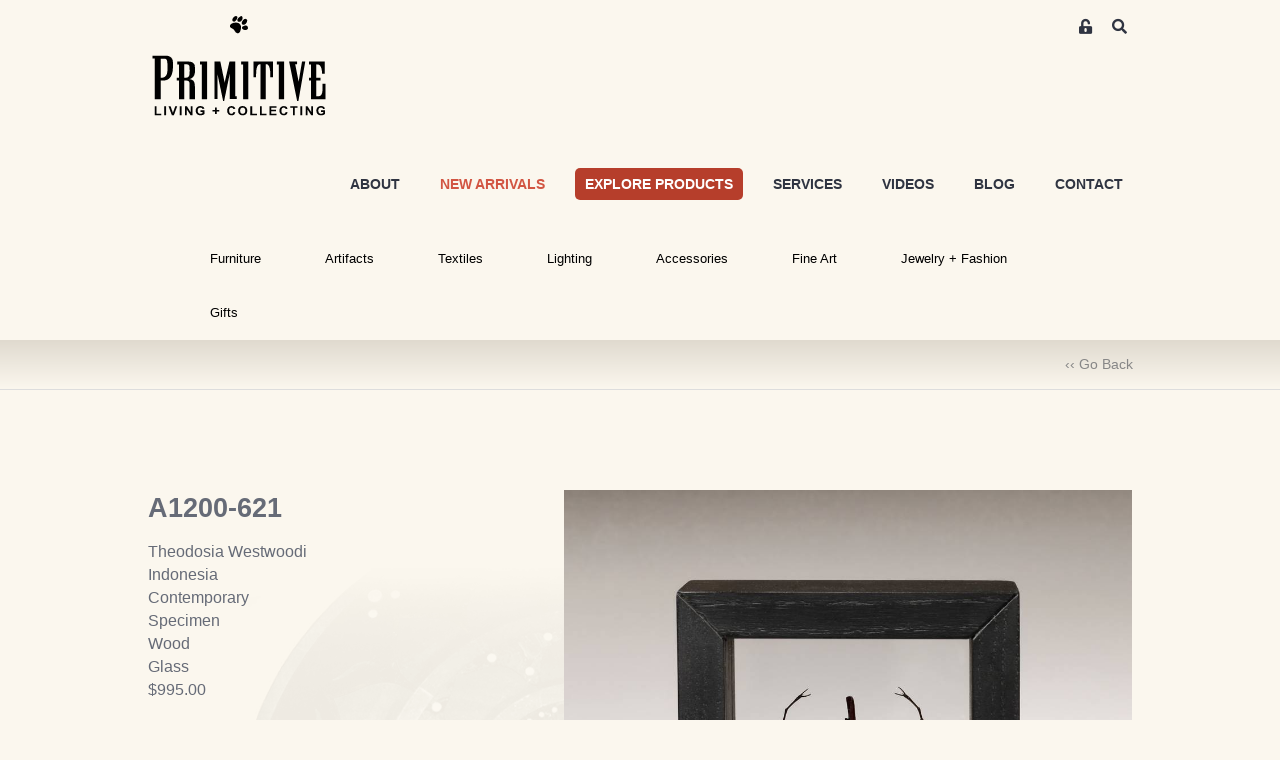

--- FILE ---
content_type: text/html; charset=utf-8
request_url: https://www.beprimitive.com/Collections/Artifacts/Curiosities/Curiosities/A1200-621
body_size: 12557
content:
<!DOCTYPE html>
<html lang="en">

<head>
	<link rel="preconnect" href="https://uploads.prod01.oregon.platform-os.com">
<link rel="preconnect" href="https://cdnjs.cloudflare.com">

<meta name="robots" content="index,follow">
	<style>.form-error{display:none}.input-error{border:1px solid red !important}.no-spin{display:none!important}</style>
<script src="https://uploads.prod01.oregon.platform-os.com/instances/1957/assets/modules/siteglide_system/js/siteglide.js?updated=1762555758"></script>
<meta name="viewport" content="width=device-width, initial-scale=1">
<link rel="stylesheet" href="https://cdnjs.cloudflare.com/ajax/libs/twitter-bootstrap/5.0.1/css/bootstrap.min.css" integrity="sha512-Ez0cGzNzHR1tYAv56860NLspgUGuQw16GiOOp/I2LuTmpSK9xDXlgJz3XN4cnpXWDmkNBKXR/VDMTCnAaEooxA==" crossorigin="anonymous" referrerpolicy="no-referrer" />
<link rel="stylesheet" href="https://uploads.prod01.oregon.platform-os.com/instances/1957/assets/modules/siteglide_studio/css/main.min.css?updated=1714426505">
<link rel="stylesheet" href="https://cdnjs.cloudflare.com/ajax/libs/font-awesome/5.15.2/css/all.min.css" media="print" onload="this.media='all'; this.onload=null;" integrity="sha512-HK5fgLBL+xu6dm/Ii3z4xhlSUyZgTT9tuc/hSrtw6uzJOvgRr2a9jyxxT1ely+B+xFAmJKVSTbpM/CuL7qxO8w==" crossorigin="anonymous" />
<script src="https://cdnjs.cloudflare.com/ajax/libs/twitter-bootstrap/5.0.1/js/bootstrap.bundle.min.js" integrity="sha512-sH8JPhKJUeA9PWk3eOcOl8U+lfZTgtBXD41q6cO/slwxGHCxKcW45K4oPCUhHG7NMB4mbKEddVmPuTXtpbCbFA==" crossorigin="anonymous" referrerpolicy="no-referrer"></script>
<!-- Google Tag Manager -->
	<script>
		(function(w, d, s, l, i) {
			w[l] = w[l] || [];
			w[l].push({
				'gtm.start': new Date().getTime(),
				event: 'gtm.js'
			});
			var f = d.getElementsByTagName(s)[0],
				j = d.createElement(s),
				dl = l != 'dataLayer' ? '&l=' + l : '';
			j.async = true;
			j.src = 'https://www.googletagmanager.com/gtm.js?id=' + i + dl;
			f.parentNode.insertBefore(j, f);
		})(window, document, 'script', 'dataLayer', 'GTM-M57H5GRT');
	</script>
	<!-- End Google Tag Manager -->
	
	<title>
		
	</title>
	

	
	<!-- Google analytics - please update your id in company information -->
	<script async src="https://www.googletagmanager.com/gtag/js?id=G-05RRBK8WJT"></script>
	<script>
		window.dataLayer = window.dataLayer || [];

		function gtag() {
			dataLayer.push(arguments);
		}
		gtag('js', new Date());
		gtag('config', 'G-05RRBK8WJT');
	</script>
	
	<!-- Stops Search Engines treating the same page with different URL parameters as duplicate pages -->
	<link rel="canonical" href="/Collections/Artifacts/Curiosities/Curiosities/A1200-621">
	<!-- Add favicon -->
	<link rel="shortcut icon" href="https://uploads.prod01.oregon.platform-os.com/instances/1957/assets/logos/favicon.ico?updated=1631882083" type="image/x-icon">
	<script>
		(function(d, w, c) {
			w.ChatraID = 'fF2Qk3cCMovB8hmmJ';
			var s = d.createElement('script');
			w[c] = w[c] || function() {
				(w[c].q = w[c].q || []).push(arguments);
			};
			s.async = true;
			s.src = 'https://call.chatra.io/chatra.js';
			if (d.head) d.head.appendChild(s);
		})(document, window, 'Chatra');
	</script>
</head>

<body>
	<!-- Google Tag Manager (noscript) -->
	<noscript><iframe src="https://www.googletagmanager.com/ns.html?id=GTM-M57H5GRT" height="0" width="0" style="display:none;visibility:hidden"></iframe></noscript>
	<!-- End Google Tag Manager (noscript) -->
	
	<title>
		
	</title>
	<header class="sg-masthead">
  <nav class="navbar navbar-expand-lg pb-lg-0">
    <div class="container py-3 pb-lg-0 d-block">
			<div class="row">
				<div class="col-8">
					<a class="navbar-brand" href="/" title="Home">
						<img src="https://uploads.prod01.oregon.platform-os.com/instances/1957/assets/images/logo.svg?updated=1621609115" alt="Be Primitive">
					</a>
				</div>
				<div class="col-4 text-end">
          
            <a href="/users/join" class="members-login">
              <i class="fas fa-unlock-alt"></i>
              <span class="sr-only">Members Area Sign-up/ Login</span>
            </a>
          
					<button class="btn search-btn" type="button" data-bs-toggle="collapse" data-bs-target="#collapseExample" aria-expanded="false" aria-controls="collapseExample">
						<span class="sr-only">Search</span>
						<i class="fas fa-search"></i>
						<i class="fas fa-times"></i>
					</button>
          
					<button class="navbar-toggler" type="button" data-bs-toggle="collapse" data-bs-target="#primary-menu" aria-controls="primary-menu" aria-expanded="false" aria-label="Toggle navigation">
						<i class="fas fa-bars"></i>
					</button>
					<div class="collapse search-collapse" id="collapseExample">
						<div class="card card-body">
              <form action="/search-results">
							  <input name="keyword" type="text" class="form-control" placeholder="Search">
              </form>
							<button type="submit" class="submit-btn">
								<span class="sr-only">Search</span>
								<i class="fas fa-search"></i>
							</button>
						</div>
					</div>
				</div>
			</div>
			<div class="row">
				<div class="collapse navbar-collapse col-12 d-lg-block pt-lg-5" id="primary-menu">
					<ul class="navbar-nav d-flex-lg align-items-lg-center justify-content-end flex-grow-1 pt-4">
          
            <li class="nav-item pb-3">
							<a href="/showroom-and-gallery.htm">ABOUT</a>
						</li>
						<li class="nav-item pb-3 tease">
							<a href="/new-arrivals">NEW ARRIVALS</a>
						</li>
						<li class="nav-item pb-3 hook">
							<a href="/browse-inventory">EXPLORE PRODUCTS</a>
						</li>
						<li class="nav-item pb-3">
							<a href="/professional-purchasing-program.htm">SERVICES</a>
						</li>
						<li class="nav-item pb-3">
							<a href="/video">VIDEOS</a>
						</li>
						<li class="nav-item pb-3">
							<a href="/blog">BLOG</a>
						</li>
						<li class="nav-item pb-3">
							<a href="/contact">CONTACT</a>
						</li>
					</ul>
				</div>
			</div>
			<div class="row d-none d-lg-block py-3">
				<div class="col-12 d-lg-block">
					<!-- ^SM:CH:_Second_Nav -->
          <ul class="second-nav">
            <li>
              <a href="#" class="noclick" onclick="return false;">Furniture</a>
              <div>
                <div class="second-nav-column">
                  <h3 class="orange"><a href="/Collections/Furniture/Seating/Seating">Seating</a></h3>
                  <ul>
                      <li><a href="/Collections/Furniture/Seating/Arm-chairs">Armchairs</a></li>
                      <li><a href="/Collections/Furniture/Seating/Benches">Benches</a></li>
                      <li><a href="/Collections/Furniture/Seating/Dining-chairs">Dining Chairs</a></li>
                      <li><a href="/Collections/Furniture/Seating/Lounge-chairs">Lounge Chairs</a></li>
                      <li><a href="/Collections/Furniture/Seating/Ottomans">Ottomans</a> </li>
                      <li><a href="/Collections/Furniture/Seating/Side-chairs">Side Chairs</a></li>
                      <li><a href="/Collections/Furniture/Seating/Sofas %2B Sectionals">Sofas + Sectionals</a></li>
                      <li><a href="/Collections/Furniture/Seating/Stools">Stools</a></li>
                      <li class="view-all"><a href="/Collections/Furniture/Seating/Seating">view all &gt;</a></li>
                  </ul>
                </div>
              <div class="second-nav-column">
              <h3 class="orange"><a href="/Collections/Furniture/Tables/Tables">Tables</a></h3>
              <ul>
                  <li><a href="/Collections/Furniture/Tables/Altar %2B Sofa Tables">Altar + Sofa</a></li>
                  <li><a href="/Collections/Furniture/Desks">Desks</a></li>
                  <!--<li><a href="/Collections/Furniture/Tables/Dining + Conference Tables">Dining + Conference</a></li>-->
                  <li><a href="/Collections/Furniture/Tables/Dining%20%2B%20Conference%20Tables">Dining + Conference</a></li>
                  <li><a href="/Collections/Furniture/Tables/Game-Tables">Game</a></li>
                  <li><a href="/Collections/Furniture/Tables/Entry %2B Hall Tables">Entry + Hall</a></li>
                  <li><a href="/Collections/Furniture/Tables/Low-Tables">Low</a></li>
                  <li><a href="/Collections/Furniture/Tables/Side %2B Accent Tables">Side + Accent</a></li>
                  <li><a href="/Collections/Furniture/Tables/Table-tops">Table Tops</a></li>
                  <li><a href="/Collections/Furniture/Trunks %2B chests">Trunks + Chests</a></li>
                  <li class="view-all"><a href="/Collections/Furniture/Tables/Tables">view all &gt;</a></li>
              </ul>
              </div>
              <div class="second-nav-column">
              <h3 class="orange"><a href="/Collections/Furniture/Cabinets/Cabinets">Cabinets</a></h3>
              <ul>
                  <!--<li><a href="/Collections/Furniture/Cabinets/Small (Up to 30in Wide)">Small (up to 30"W)</a></li>-->
                  <li><a href="/Collections/Furniture/Cabinets/Small%20(up%20to%2030in%20Wide)?url=exact">Small (up to 30"W)</a></li>
                  <!--<li><a href="/Collections/Furniture/Cabinets/Medium (31in to 60in Wide)">Medium (30"-60"W)</a></li>-->
                  <li><a href="/Collections/Furniture/Cabinets/Medium (31in to 60in Wide)?url=exact">Medium (30"-60"W)</a></li>
                  <!--<li><a href="/Collections/Furniture/Cabinets/Large (Over 60in Wide)">Large (over 60"W)</a></li>-->
                  <li><a href="/Collections/Furniture/Cabinets/Large-Over-60in-Wide?url=exact">Large (over 60"W)</a></li>
                  <!--<li><a href="/Collections/Furniture/Cabinets/Tall (Over 60in High)">Tall (over 60"H)</a></li>-->
                  <li><a href="/Collections/Furniture/Cabinets/Tall (over 60in High)?url=exact">Tall (over 60"H)</a></li>
                  <li><a href="/Collections/Furniture/Cabinets/Miniature">Miniature</a></li>
                  <li><a href="/Collections/Furniture/Cabinets/Medicine">Medicine</a></li>
                  <li><a href="/Collections/Furniture/Bookcases">Bookcases</a></li>
                  <li><a href="/Collections/Furniture/Cabinets/Tibetan">Tibetan</a></li>
                  <li><a href="/Collections/Furniture/Cabinets/Korean %2B Japanese">Korean + Japanese</a></li>
                  <li class="view-all"><a href="/Collections/Furniture/Cabinets/Cabinets">view all &gt;</a></li>
              </ul>
              </div>
              <div class="second-nav-column">
              <h3 class="orange"><a href="/Collections/Furniture/Beds/Beds">Beds</a></h3>
              <ul>
                  <li><a href="/Collections/Furniture/Beds/Antique %2B Tribal Beds">Antique + Tribal<br />
                  </a></li>
                  <li><a href="/Collections/Furniture/Beds/Bedding">Bedding</a></li>
                  <li><a href="/Collections/Furniture/Beds/Canopy-Beds">Canopy<br />
                  </a></li>
                  <li><a href="/Collections/Furniture/Beds/Day-beds">Daybeds</a></li>
                  <li><a href="/Collections/Furniture/Beds/Headboards">Headboards</a></li>
                  <li><a href="/Collections/Furniture/Beds/Modern-Beds">Modern</a></li>
                  <li class="view-all"><a href="/Collections/Furniture/Beds/Beds">view all &gt;</a></li>
              </ul>
              </div>
              <div class="second-nav-column">
              <h3><a href="/Collections/Furniture/Designer/Designer-Brand-Furniture">Designer Brands <br />
              </a></h3>
              <ul style="border-left: 1px solid #eeeeee;">
                  <li><a href="/Collections/Furniture/Designer/Ralph-Lauren-Home">Ralph Lauren Home</a></li>
                  <li><a href="/Collections/Furniture/Designer/AERIN?url=exact">AERIN</a></li>
                  <li><a href="/Collections/Furniture/Designer/Oly">Oly</a> </li>
                  <!--    <li><a href="/Collections/Furniture/Designer/EJ-Victor">EJ Victor</a></li> -->
                  <li class="view-all"><a href="/Collections/Furniture/Designer/Designer-Brand-Furniture">view all &gt;</a></li>
              </ul>
              </div>
              </div>
              </li>
              <li>
              <a href="#" class="noclick" onclick="return false;">Artifacts</a>
              <div>
              <div class="second-nav-column">
              <!-- <h3 class="orange"><a href="/Collections/Artifacts/Ornament-Objet/Ornament-Objet">Ornament + Obj<span class="st">&eacute;</span>t<br />
              </a></h3>
              <ul>
                  <li><a href="/Collections/Artifacts/Ornament-Objet/Based-Collectibles">Based Collectibles</a> </li>
                  <li><a href="/Collections/Artifacts/Adornment/Crowns-Headdresses">Crowns + Headdresses</a></li>
                  <li><a href="/Collections/Artifacts/Ornament-Objet/Framed-Adornment">Framed Adornment</a></li>
                  <li class="view-all"><a href="/Collections/Artifacts/Ornament-Objet/Ornament-Objet">view all &gt;</a></li>
              </ul>-->
              <h3 class="orange"><a href="/Collections/Artifacts/Architectural/Architectural-Artifacts">Architectural</a></h3>
              <ul>
                  <li><a href="/Collections/Artifacts/Architectural/Ceiling-panels">Ceiling Panels</a></li>
                  <li><a href="/Collections/Artifacts/Architectural/Doors">Doors</a></li>
                  <li><a href="/Collections/Artifacts/Architectural/Fountains %2B Spouts">Fountains + Spouts </a></li>
                  <li><a href="/Collections/Artifacts/Architectural/Lintels">Lintels</a></li>
                  <li><a href="/Collections/Artifacts/Architectural/Niches %2B Windows">Niches + Windows</a></li>
                  <li><a href="/Collections/Artifacts/Architectural/Pillars %2B Posts">Pillars + Posts</a></li>
                  <li><a href="/Collections/Artifacts/Architectural/Reliefs %2B Signs">Reliefs + Signs</a></li>
                  <li><a href="/Collections/Artifacts/Architectural/Screens %2B Dividers">Screens + Dividers</a></li>
                  <li class="view-all"><a href="/Collections/Artifacts/Architectural/Architectural-Artifacts">view all &gt;</a></li>
              </ul>
              <!--<h3 class="orange"><a href="/Collections/Artifacts/Mounting-Display/Mounting %2B Display">Mounting + Display</a></h3>-->
              <!--<ul>-->
              <!--    <li><a href="/Collections/Artifacts/Mounting-Display/Pedestals %2B Bases">Pedestals + Bases</a></li>-->
              <!--    <li><a href="/Collections/Artifacts/Mounting-Display/Miniature-Bases">Miniature Bases</a></li>-->
              <!--    <li class="view-all"><a href="/Collections/Artifacts/Mounting-Display/Mounting-Display">view all &gt;</a></li>-->
              <!--</ul>-->
              
              <h3 class="orange"><a href="/Collections/Artifacts/Mounting%20%2B%20Display">Mounting + Display</a></h3>
              <ul>
                  <li><a href="/Collections/Artifacts/Mounting%20%2B%20Display/Pedestals %2B Bases">Pedestals + Bases</a></li>
                  <li><a href="/Collections/Artifacts/Mounting%20%2B%20Display/Miniature-Bases">Miniature Bases</a></li>
                  <li class="view-all"><a href="/Collections/Artifacts/Mounting%20%2B%20Display">view all &gt;</a></li>
              </ul>
              </div>
              <div class="second-nav-column">
              <h3 class="orange"><a href="/Collections/Artifacts/African/African-Artifacts">Africa</a></h3>
              <ul>
                  <li><a href="/Collections/Artifacts/African/African-Beds"> Beds</a></li>
                  <li><a href="/Collections/Artifacts/African/African-Basketry">Basketry</a></li>
                  <li><a href="/Collections/Artifacts/African/African-Beadwork">Beadwork</a></li>
                  <li><a href="/Collections/Artifacts/african-miniature-bronzes">Miniature Bronzes</a></li>
                  <li><a href="/Collections/Artifacts/African/African-Currency">Currency</a></li>
                  <li><a href="/Collections/Artifacts/African/African-Dolls">Dolls</a></li>
                  <li><a href="/Collections/Artifacts/African/African-Figurative-Sculpture">Figurative Sculpture</a></li>
                  <li><a href="/Collections/Artifacts/African/African-Headrests">Headrests</a></li>
                  <li><a href="/Collections/Artifacts/African/African-Masks">Masks</a></li>
                  <!-- <li><a href="/Collections/Artifacts/African/African-Pottery">Pottery</a></li>-->
                  <li><a href="/Collections/Artifacts/African/African-Seating">Seating</a></li>
                  <li><a href="/Collections/Artifacts/African/African-Staffs">Staffs</a></li>
                  <li><a href="/Collections/Artifacts/African/African-Tools">Tools</a></li>
                  <li><a href="/Collections/Artifacts/African/African-Weapons">Weapons</a></li>
                  <li class="view-all"><a href="/Collections/Artifacts/African/African-Artifacts">view all &gt;</a></li>
              </ul>
              </div>
              <div class="second-nav-column">
              <h3 class="orange"><a href="/Collections/Artifacts/Asian/Asian-Artifacts">Asia</a></h3>
              <ul>
                  <li><a href="/Collections/Artifacts/Asian/Asian-Antique-Furniture">Antique Furniture</a></li>
                  <li><a href="/Collections/Artifacts/Asian/Asian-Boxes">Boxes</a></li>
                  <li><a href="/Collections/Artifacts/Asian/Asian-Bronze">Bronzes</a></li>
                  <!--<li><a href="/collections/artifacts/writing-calligraphy">Calligraphy</a></li>-->
                  <li><a href="/Collections/Artifacts/Writing %2B Calligraphy">Calligraphy</a></li>
                  <li><a href="/Collections/Artifacts/Asian/Asian-Censers">Censers</a></li>
                  <!-- <li><a href="/Collections/Artifacts/Asian/Asian-Ceramic">Ceramic</a></li>-->
                  <li><a href="/Collections/Artifacts/Chinese-Cultural-Revolution">Cultural Revolution</a></li>
                  <li><a href="/Collections/Artifacts/Asian/Asian-Figurative-Sculpture">Figurative Sculpture</a></li>
                  <li><a href="/Collections/Artifacts/Jade %2B Toggles">Jade + Toggles</a></li>
                  <li><a href="/Collections/Artifacts/Asian/Lamps %2B Lanterns">Lamps + Lanterns</a></li>
                  <li><a href="/Collections/Artifacts/Asian/Paintings %2B Scrolls">Paintings + Scrolls</a></li>
                  <li><a href="/Collections/Artifacts/Asian/Pilgrimage-figures">Pilgrimage Figures</a></li>
                  <li><a href="/Collections/Artifacts/Scholars-rocks" style="letter-spacing: -1px;">Scholar Rocks (Gongshi)</a></li>
                  <li><a href="/Collections/Furniture/Shrines Altars %2B temples">Shrines + Altars</a></li>
                  <li><a href="/Collections/Artifacts/Tantric-lingams">Tantric Lingams</a></li>
                  <li><a href="/Collections/Artifacts/Asian/Temple-fragments">Temple Fragments</a></li>
                  <li class="view-all"><a href="/Collections/Artifacts/Asian/Asian-Artifacts">view all &gt;</a></li>
              </ul>
              </div>
              <div class="second-nav-column">
              <h3 class="orange"><a href="/Collections/Artifacts/Curiosities/Curiosities">Curiosities</a></h3>
              <ul>
                  <li><a href="/Collections/Artifacts/Curiosities/Fossils %2B Minerals">Fossils + Minerals</a></li>
                  <li><a href="/Collections/Artifacts/Curiosities/Insect-Specimens">Insect Specimens</a></li>
                  <li><a href="/Collections/Artifacts/Curiosities/Sea-Specimens">Sea Specimens<br />
                  </a></li>
                  <li><a href="/Collections/Artifacts/Curiosities/Scientific">Scientific</a></li>
                  <!--<li><a href="/Collections/Artifacts/Curiosities/Pre-Columbian">Pre-Columbian</a> </li>-->
                  <li><a href="/Collections/Artifacts/Curiosities/Pre-Columbian?url=exact">Pre-Columbian</a> </li>
                  <li><a href="/Collections/Artifacts/Curiosities/Other-Curios">Other Curios</a></li>
                  <li class="view-all"><a href="/Collections/Artifacts/Curiosities/Curiosities">view all &gt;</a></li>
              </ul>
              <h3 class="orange"><a href="/Collections/Artifacts/Vessels/Vessels">Vessels</a></h3>
              <ul>
                  <li><a href="/Collections/Artifacts/Vessels/Cast">Cast</a></li>
                  <li><a href="/Collections/Artifacts/Vessels/Ceramic">Ceramic</a> </li>
                  <li><a href="/Collections/Artifacts/Vessels/glass %2B crystal">Glass + Crystal</a></li>
                  <li><a href="/Collections/Artifacts/Vessels/Metal">Metal</a></li>
                  <li><a href="/Collections/Artifacts/Vessels/Stone">Stone</a></li>
                  <li><a href="/Collections/Artifacts/Vessels/terra-cotta">Terra Cotta </a></li>
                  <li><a href="/Collections/Artifacts/Vessels/Wood">Wood</a></li>
                  <li class="view-all"><a href="/Collections/Artifacts/Vessels/Vessels">view all &gt;</a></li>
              </ul>
              </div>
              <div class="second-nav-column">
              <!--<h3><a href="#"></a><a href="/Collections/Artifacts/PRIMITIVE-Show-stoppers/Connoisseur-Collections">Connoisseur<br />-->
              <!--Collections</a></h3>-->
              <!--<ul style="border-left: 1px solid #eeeeee;">-->
              <!--    <li><a href="/Collections/Artifacts/PRIMITIVE-Show-stoppers/Rare-Antique-Furniture">Rare Antique Furniture</a></li>-->
              <!--    <li><a href="/Collections/Artifacts/PRIMITIVE-Show-stoppers/Archaic-Stone-Monuments" style="letter-spacing: -1px;">Archaic Stone Monuments</a></li>-->
              <!--    <li><a href="/Collections/Artifacts/PRIMITIVE-Show-stoppers/Christian-art-%2B judaica">Christian Art + Judaica</a></li>-->
              <!--    <li><a href="/Collections/Artifacts/PRIMITIVE-Show-stoppers/Large-scale-Sculpture">Large-scale Sculpture</a></li>-->
              <!--    <li><a href="/Collections/Artifacts/PRIMITIVE-Show-stoppers/Prized-Jewelry">Prized Jewelry</a> </li>-->
              <!--    <li><a href="/Collections/Artifacts/PRIMITIVE-Show-stoppers/Rare-Tapestries">Rare Tapestries</a></li>-->
              <!--    <li><a href="/Collections/Artifacts/PRIMITIVE-Show-stoppers/Unique-Centerpieces">Unique Centerpieces</a> </li>-->
              <!--    <li class="view-all"><a href="/Collections/Artifacts/PRIMITIVE-Show-stoppers/Connoisseur-Collections">view all &gt;</a></li>-->
              <!--</ul>-->

              <h3><a href="#"></a><a href="/Collections/Artifacts/PRIMITIVE%20Show-stoppers/Connoisseur%20Collections?url=exact">Connoisseur<br />
              Collections</a></h3>
              <ul style="border-left: 1px solid #eeeeee;">
                  <li><a href="/Collections/Artifacts/PRIMITIVE%20Show-stoppers/Rare Antique Furniture?url=exact">Rare Antique Furniture</a></li>
                  <li><a href="/Collections/Artifacts/PRIMITIVE%20Show-stoppers/Archaic Stone Monuments?url=exact" style="letter-spacing: -1px;">Archaic Stone Monuments</a></li>
                  <li><a href="/Collections/Artifacts/PRIMITIVE%20Show-stoppers/Christian%20Art%20%2B%20Judaica?url=exact">Christian Art + Judaica</a></li>
                  <li><a href="/Collections/Artifacts/PRIMITIVE%20Show-stoppers/Large-scale Sculpture?url=exact">Large-scale Sculpture</a></li>
                  <li><a href="/Collections/Artifacts/PRIMITIVE%20Show-stoppers/Prized Jewelry?url=exact">Prized Jewelry</a> </li>
                  <li><a href="/Collections/Artifacts/PRIMITIVE%20Show-stoppers/Rare Tapestries?url=exact">Rare Tapestries</a></li>
                  <li><a href="/Collections/Artifacts/PRIMITIVE%20Show-stoppers/Unique%20Centerpieces?url=exact">Unique Centerpieces</a> </li>
                  <li class="view-all"><a href="/Collections/Artifacts/PRIMITIVE%20Show-stoppers/Connoisseur%20Collections?url=exact">view all &gt;</a></li>
              </ul>
              </div>
              </div>
              </li>
              <li>
              <a href="#" class="noclick" onclick="return false;">Textiles</a>
              <div>
              <div class="second-nav-column">
                <h3 class="orange"><a href="/Collections/Textiles/Rugs/Rugs%20by%20Style/Rugs?url=exact">Rug Style</a></h3>
              <ul>
                  <li><a href="/Collections/Textiles/Rugs%20by%20Style/Animal%20Hide%20Rugs?url=exact">Animal Hide</a></li>
                  <li><a href="/Collections/Textiles/Rugs%20by%20Style/Designer%20Rugs?url=exact">Designer</a></li>
                  <li><a href="/Collections/Textiles/Rugs%20by%20Style/Picture%20Rugs?url=exact">Pictorial</a></li>
                  <!-- <li><a href="/Collections/Textiles/Rugs-by-Style/Traditional-Rugs">Traditional</a></li> -->
                  <li><a href="/Collections/Textiles/Rugs%20by%20Style/Tribal%20Rugs?url=exact">Tribal</a></li>
                  <li class="view-all"><a href="/Collections/Textiles/Rugs/Rugs%20by%20Style/Rugs?url=exact">view all &gt;</a></li>
              </ul>
              <!--<h3 class="orange"><a href="/Collections/Textiles/Rugs/Rugs-by-Style/Rugs">Rug Style</a></h3>-->
              <!--<ul>-->
              <!--    <li><a href="/Collections/Textiles/Rugs-by-Style/Animal-Hide-Rugs">Animal Hide</a></li>-->
              <!--    <li><a href="/Collections/Textiles/Rugs-by-Style/Designer-Rugs">Designer</a></li>-->
              <!--    <li><a href="/Collections/Textiles/Rugs-by-Style/Picture-Rugs">Pictorial</a></li>-->
                  <!-- <li><a href="/Collections/Textiles/Rugs-by-Style/Traditional-Rugs">Traditional</a></li> -->
              <!--    <li><a href="/Collections/Textiles/Rugs-by-Style/Tribal-Rugs">Tribal</a></li>-->
              <!--    <li class="view-all"><a href="/Collections/Textiles/Rugs/Rugs-by-Style/Rugs">view all &gt;</a></li>-->
              <!--</ul>-->
              <!--   <h3><a href="#">Designer Floorcovering<br />
              </a></h3>
              <ul style="border-left: 1px solid #eeeeee;">
                  <li><a href="/showcase/Luxury-brands/Ralph-Lauren-Home/Ralph-Lauren-Home">Ralph Lauren Home</a></li>
                  <li class="view-all"><a href="/Collections/Textiles/Rugs-by-Style/Rugs">view all &gt;</a></li>
              </ul> -->
              </div>
              <div class="second-nav-column">
              <!--<h3 class="orange"><a href="/Collections/Textiles/Rugs/Rugs-by-Style/Rugs">Rug Type</a></h3>-->
              <h3 class="orange"><a href="/Collections/Textiles/Rugs">Rug Type</a></h3>
              <ul>
                  <li><a href="/Collections/Textiles/Rugs/Afghani">Afghani</a></li>
                  <li><a href="/Collections/Textiles/Rugs/Caucasian%20%2B%20Central%20Asian">Caucasian</a></li>
                  <li><a href="/Collections/Textiles/Rugs/Chinese %2B Mongolian">Chinese + Mongolian</a></li>
                  <li><a href="/Collections/Textiles/Rugs/Indian %2B pakistani">Indian + Pakistani</a></li>
                  <li><a href="/Collections/Textiles/Rugs/Kurdish">Kurdish</a></li>
                  <li><a href="/Collections/Textiles/Rugs/Moroccan">Moroccan</a></li>
                  <li><a href="/Collections/Textiles/Rugs/Persian">Persian</a></li>
                  <li><a href="/Collections/Textiles/Rugs/Tibetan %2B himalayan">Tibetan + Himalayan</a></li>
                  <li><a href="/Collections/Textiles/Rugs/Turkish">Turkish</a> </li>
              </ul>
              </div>
              <div class="second-nav-column">
              <h3 class="orange"><a href="/Collections/Textiles/Rugs%20by%20Size?url=exact">Rugs By Size (approx.)</a></h3>
              <ul>
              <!--<h3 class="orange"><a href="/Collections/Textiles/Rugs/Rugs-by-Style/Rugs">Rugs By Size (approx.)</a></h3>-->
              <!--<ul>-->
                  <li><a href="/Collections/Textiles/Rugs%20by%20Size/4x6%20Rugs?url=exact">4 x 6</a></li>
                  <li><a href="/Collections/Textiles/Rugs%20by%20Size/6x9%20Rugs?url=exact">6 x 9</a></li>
                  <li><a href="/Collections/Textiles/Rugs%20by%20Size/8x10%20Rugs?url=exact">8 x 10</a></li>
                  <li><a href="/Collections/Textiles/Rugs%20by%20Size/9x12%20Rugs?url=exact">9 x 12</a></li>
                  <li><a href="/Collections/Textiles/Rugs%20by%20Size/10x14%20Rugs?url=exact">10 x 14</a></li>
                  <li><a href="/Collections/Textiles/Rugs%20by%20Size/Runners?url=exact">Runners</a></li>
                  <li><a href="/Collections/Textiles/Rugs%20by%20Size/Square%20Rugs?url=exact">Square</a></li>
                  
                  <!--<li><a href="/Collections/Textiles/Rugs-by-Size/4x6-Rugs">4 x 6</a></li>-->
                  <!--<li><a href="/Collections/Textiles/Rugs-by-Size/6x9-Rugs">6 x 9</a></li>-->
                  <!--<li><a href="/Collections/Textiles/Rugs-by-Size/8x10-Rugs">8 x 10</a></li>-->
                  <!--<li><a href="/Collections/Textiles/Rugs-by-Size/9x12-Rugs">9 x 12</a></li>-->
                  <!--<li><a href="/Collections/Textiles/Rugs-by-Size/10x14-Rugs">10 x 14</a></li>-->
                  <!--<li><a href="/Collections/Textiles/Rugs-by-Size/Runners">Runners</a></li>-->
                  <!--<li><a href="/Collections/Textiles/Rugs-by-Size/Square-Rugs">Square</a></li>-->
              </ul>
              </div>
              <div class="second-nav-column">
              <h3 class="orange"><a href="/Collections/textiles/Africa/African-Textiles">African Textiles</a></h3>
              <ul style="border-left: 1px solid #eeeeee;">
                  <li><a href="/Collections/Textiles/Africa/asafo-flags">Asafo Flags</a></li>
                  <li><a href="/Collections/textiles/Africa/Costumes">Costumes</a></li>
                  <li><a href="/Collections/Textiles/Africa/Dida-cloth">Dida</a></li>
                  <li><a href="/Collections/Textiles/Africa/Indigo-cloth">Indigo</a> </li>
                  <li><a href="/Collections/Textiles/Africa/Kente-ewe-cloth">Kente</a></li>
                  <li><a href="/Collections/Textiles/Africa/Kuba-cloth">Kuba</a></li>
                  <li><a href="/Collections/Textiles/Africa/Shoowa-cloth">Shoowa</a></li>
                  <li><a href="/Collections/textiles/Africa/Other-Garments">Other Garments</a></li>
                  <a href="/Collections/textiles/Africa/Other-Garments">
                  </a>
                  <li class="view-all"><a href="/Collections/textiles/Africa/Other-Garments"></a><a href="/Collections/textiles/Africa/African-Textiles">view all &gt;</a></li>
              </ul>
              </div>
              <div class="second-nav-column">
              <h3 class="orange"><a href="/Collections/Textiles/Asia/Asian-Textiles">Asian Textiles</a></h3>
              <ul>
                  <li><a href="/Collections/Textiles/Asia/Baby-carriers">Baby Carriers</a></li>
                  <li><a href="/Collections/Textiles/Asia/Kimonos %2B Obis">Kimonos + Obis</a></li>
                  <li><a href="/Collections/Textiles/Asia/Robes %2B tunics">Robes + Tunics </a></li>
                  <!--<li><a href="/Collections/Textiles/Asia/Scarves">Scarves</a></li>-->
                  <li><a href="/Collections/Textiles/Asia/Shawls %2B songkets">Shawls + Songkets</a></li>
                  <!--      <li><a href="/Collections/textiles/Asia/Other-Garments">Other Garments</a></li> -->
                  <a href="/Collections/textiles/Asia/Other-Garments">
                  </a>
                  <li class="view-all"><a href="/Collections/textiles/Asia/Other-Garments"></a><a href="/Collections/Textiles/Asia/Asian-Textiles">view all &gt;</a></li>
              </ul>
              </div>
              </div>
              </li>
              <li>
              <a href="#" class="noclick" onclick="return false;">Lighting</a>
              <div>
              <div class="second-nav-column">
              <h3 class="orange"><a href="/Collections/Lighting/Lamps/Lamps">Lamps</a></h3>
              <ul>
                  <li><a href="/Collections/Lighting/Lamps/Floor-lamps">Floor Lamps<br />
                  </a></li>
                  <li><a href="/Collections/Lighting/Lamps/Table-lamps">Table Lamps</a></li>
                  <li class="view-all"><a href="/Collections/Lighting/Lamps/Lamps">view all &gt;</a></li>
              </ul>
              </div>
              <div class="second-nav-column">
              <h3 class="orange"><a href="/Collections/Lighting/Ceiling/Ceiling-Lights">Ceiling</a></h3>
              <ul>
                  <li><a href="/Collections/Lighting/Ceiling/Chandeliers">Chandeliers</a></li>
                  <li><a href="/Collections/Lighting/Ceiling/Pendants">Pendants</a></li>
                  <li><a href="/Collections/Lighting/Ceiling/Flush-Mount">Flush Mount</a></li>
                  <!-- <li><a href="#">Lantern Style</a></li> 
                  <li><a href="#">Low Profile </a></li> -->
                  <!-- <li><a href="/Collections/Lighting/Ceiling/Hanging-Lamps">Hanging Lamps</a></li> -->
                  <li class="view-all"><a href="/Collections/Lighting/Ceiling/Ceiling-Lights">view all &gt;</a></li>
              </ul>
              </div>
              <div class="second-nav-column">
              <h3 class="orange"><a href="/Collections/Lighting/Wall/Wall-Lights">Wall</a></h3>
              <ul>
                  <!-- <li><a href="/Collections/Lighting/Wall/Swing-Arm">Swing Arm</a></li> -->
                  <li><a href="/Collections/Lighting/Wall/Sconces">Sconces</a></li>
                  <li><a href="/Collections/Lighting/Wall/Wall-Lamps">Wall Lamps</a></li>
                  <li class="view-all"><a href="/Collections/Lighting/Wall/Wall-Lights">view all &gt;</a></li>
                  <li>&nbsp;</li>
                  <li>&nbsp;</li>
              </ul>
              </div>
              <div class="second-nav-column">
              <h3 class="orange">&nbsp;</h3>
              <ul>
                  <li>&nbsp;</li>
                  <li>&nbsp;</li>
                  <li>&nbsp;</li>
                  <li>&nbsp;</li>
              </ul>
              </div>
              <div class="second-nav-column">
              <h3><a href="/Collections/Lighting/Designer/Designer-Lighting">Designer Lighting <br />
              </a></h3>
              <ul style="border-left: 1px solid #eeeeee;">
                  <li><a href="/Collections/Lighting/Designer/Ralph-Lauren-Home">Ralph Lauren Home</a></li>
                  <li><a href="/Collections/Lighting/Designer/AERIN?url=exact">AERIN</a></li>
                  <li><a href="/Collections/Lighting/Designer/Oly">Oly</a> </li>
                  <li class="view-all"><a href="/Collections/Lighting/Designer/Designer-Lighting">view all &gt;</a></li>
              </ul>
              </div>
              </div>
              </li>
              <li>
              <a href="#" class="noclick" onclick="return false;">Accessories</a>
              <div>
              <div class="second-nav-column">
              <h3 class="orange"><a href="/Collections/Accessories/Accents/Home-Accents">Accents</a></h3>
              <ul>
                  <li><a href="/Collections/Accessories/Accents/Art%20%2B%20Objét">Art + Obj&eacute;t</a></li>
                  <li><a href="/Collections/Artifacts/Baskets">Baskets</a></li>
                  <!--<li><a href="/collections/artifacts/bells/">Bells</a></li>-->
                  <li><a href="/Collections/Artifacts/Bells/">Bells</a></li>
                  <li><a href="/Collections/Accessories/Accents/Bowls">Bowls</a></li>
                  <li><a href="/Collections/Artifacts/Boxes">Boxes</a></li>
                  <!--<li><a href="/Collections/Lighting/Antique/Antique-Candlestands">Candlestands</a></li>-->
              </ul>
              </div>
              <div class="second-nav-column">
              <h3 class="orange">&nbsp;</h3>
              <ul>
                  <li><a href="/Collections/Artifacts/Globes">Globes</a></li>
                  <li><a href="/Collections/Accessories/Accents/Frames">Frames</a></li>
                  <!-- <li><a href="/Collections/Lighting/Antique/Antique-Lanterns">Lanterns</a></li>-->
                  <li><a href="/Collections/Artifacts/musical-instruments/">Musical Instruments</a></li>
                  <!--<li><a href="/Collections/Lighting/Antique/Antique-Oil-Lamps">Oil Lamps</a></li>-->
                  <li><a href="/Collections/Accessories/Accents/Trays">Trays</a></li>
                  <li><a href="/Collections/Accessories/Accents/Vases">Vases</a></li>
                  <li class="view-all"><a href="/Collections/Accessories/Accents/Home-Accents">view all &gt;</a></li>
              </ul>
              </div>
              <div class="second-nav-column">
              <h3 class="orange"><a href="/Collections/Accessories/Pillows/Pillows">Pillows</a></h3>
              <ul>
                  <li><a href="/Collections/Accessories/Pillows/Bolsters">Bolsters</a></li>
                  <li><a href="/Collections/Accessories/Pillows/Bugzhoma">Bugzhoma</a></li>
                  <!-- <li><a href="/Collections/Accessories/Pillows/Designer-throws">Designer Throws</a> </li> -->
                  <li><a href="/Collections/Accessories/Pillows/Ikat">Ikat</a></li>
                  <li><a href="/Collections/Accessories/Pillows/Sachets">Lavender Sachets</a></li>
                  <li><a href="/Collections/Accessories/Pillows/Suzani">Suzani</a> </li>
                  <li><a href="/Collections/Accessories/Pillows/Tribal">Tribal</a></li>
                  <li><a href="/Collections/Accessories/Pillows/Wool %2B Leather">Wool + Leather</a></li>
                  <li class="view-all"><a href="/Collections/Accessories/Pillows/Pillows">view all &gt;</a></li>
              </ul>
              </div>
              <div class="second-nav-column">
              <h3 class="orange"><a href="/Collections/Accessories/Mirrors/Mirrors">Mirrors</a></h3>
              <ul>
                  <li><a href="/Collections/Accessories/Mirrors/Floor %2B Standing Mirrors">Floor + Standing<br />
                  </a></li>
                  <li><a href="/Collections/Accessories/Mirrors/Table-top-mirrors">Table Top</a></li>
                  <li><a href="/Collections/Accessories/Mirrors/Wall-Mirrors">Wall</a></li>
                  <li class="view-all"><a href="/Collections/Accessories/Mirrors/Mirrors">view all &gt;</a></li>
              </ul>
              <h3 class="orange"><a href="/Collections/Accessories/Garden/Garden">Garden</a></h3>
              <ul>
                  <li><a href="/Collections/Accessories/Garden/Garden-Decor">D&eacute;cor</a></li>
                  <li><a href="/Collections/Accessories/Garden/Garden Pots %2B Planters">Pots + Planters</a></li>
                  <li><a href="/Collections/Accessories/Garden/Garden-Seating">Seating</a></li>
                  <li class="view-all"><a href="/Collections/Accessories/Garden/Garden">view all &gt;</a></li>
              </ul>
              </div>
              <div class="second-nav-column">
              <!--<h3><a href="/collections/gifts/barware">Entertaining</a></h3>-->
              <h3><a href="/Collections/gifts/barware">Entertaining</a></h3>
              <ul style="border-left: 1px solid #eeeeee;">
                  <!--<li><a href="/collections/gifts/barware">Barware</a></li>-->
                  <li><a href="/Collections/gifts/barware">Barware</a></li>
                  <!--    <li><a href="#">China + Dinnerware</a></li>
                  <li><a href="#">Other</a></li> -->
                  <!--<li class="view-all"><a href="/collections/gifts/Barware">view all &gt;</a></li>-->
                  <li class="view-all"><a href="/Collections/gifts/Barware">view all &gt;</a></li>
              </ul>
              </div>
              </div>
              </li>
              <li>
              <a href="#" class="noclick" onclick="return false;">Fine Art</a>
              <div>
              <div class="second-nav-column">
              <h3 class="orange"><a href="/Collections/fine-art/prints %2B Drawings">Prints + Drawings<br />
              </a></h3>
              <!--<h3 class="orange"><a href="/Collections/fine-art/prints %2B Drawings/Prints-Drawings">Prints + Drawings<br />-->
              <!--</a></h3>-->
              <ul>
                  <li><a href="/Collections/fine-art/Prints%20%2B%20Drawings/engravings %2B etchings">Engravings + Etchings</a></li>
                  <!--<li><a href="/Collections/fine-art/prints-drawings/engravings %2B etchings">Engravings + Etchings</a></li>-->
                  <li><a href="/Collections/fine-art/Prints%20%2B%20Drawings/cultural-revolution-posters" style="letter-spacing: -1px;">Cultural Revolution Posters</a></li>
                  <!--<li><a href="/Collections/fine-art/prints-drawings/cultural-revolution-posters" style="letter-spacing: -1px;">Cultural Revolution Posters</a></li>-->
                  <li><a href="/Collections/Paintings%20Prints%20%2B%20Drawings/documents%20%2B%20drawings">Drawings</a></li>
                  <!--<li><a href="/Collections/paintings-prints-drawings/documents-drawings">Drawings</a></li>-->
                  <li><a href="/Collections/fine-art/Prints%20%2B%20Drawings/Lithographs">Lithographs</a></li>
                  <!--<li><a href="/Collections/fine-art/prints-drawings/Lithographs">Lithographs</a></li>-->
                  <li><a href="/Collections/Paintings%20Prints%20%2B%20Drawings/maps %2B cartography">Maps + Cartography</a></li>
                  <!--<li><a href="/Collections/paintings-prints-drawings/maps %2B cartography">Maps + Cartography</a></li>-->
                  <li><a href="/Collections/fine-art/Prints%20%2B%20Drawings/Photography">Photography</a></li>
                  <!--<li><a href="/Collections/fine-art/prints-drawings/Photography">Photography</a></li>-->
                  <li class="view-all"><a href="/Collections/fine-art/prints %2B Drawings">view all &gt;</a></li>
                  <!--<li class="view-all"><a href="/Collections/fine-art/prints-drawings/Prints-Drawings">view all &gt;</a></li>-->
              </ul>
              </div>
              <div class="second-nav-column">
              <h3 class="orange"><a href="/Collections/fine-art/Paintings/Paintings">Paintings</a></h3>
              <ul>
                  <li><a href="/Collections/Paintings%20Prints%20%2B%20Drawings/African-movie-posters">African Movie Posters</a></li>
                  <!--<li><a href="/Collections/Paintings-prints-drawings/African-movie-posters">African Movie Posters</a></li>-->
                  <li><a href="/Collections/Fine-Art/Paintings/Christian">Christian</a></li>
                  <li><a href="/Collections/Fine-Art/Paintings/Contemporary">Contemporary</a></li>
                  <li><a href="/Collections/fine-art/Paintings/Pichvai">Pichvai</a></li>
                  <li><a href="/Collections/fine-art/Paintings/Scrolls">Scrolls</a></li>
                  <li><a href="/Collections/fine-art/Paintings/Thangkas">Thangkas</a></li>
                  <li class="view-all"><a href="/Collections/fine-art/Paintings/Paintings">view all &gt;</a></li>
              </ul>
              </div>
              <div class="second-nav-column">
              <h3 class="orange"><a href="/Collections/Paintings%20Prints%20%2B%20Drawings/Japanese-woodblocks/Japanese-Woodblock-Prints" style="letter-spacing: -0.5px;">Japanese Woodblocks</a></h3>
              <!--<h3 class="orange"><a href="/Collections/Paintings-prints-drawings/Japanese-woodblocks/Japanese-Woodblock-Prints" style="letter-spacing: -0.5px;">Japanese Woodblocks</a></h3>-->
              <ul>
                  <li><a href="/Collections/Paintings%20Prints%20%2B%20Drawings/Japanese-woodblocks/Actors %2B Kabuki">Actors + Kabuki</a></li>
                  <!--<li><a href="/Collections/Paintings-prints-drawings/Japanese-woodblocks/Actors %2B Kabuki">Actors + Kabuki</a></li>-->
                  <li><a href="/Collections/Paintings%20Prints%20%2B%20Drawings/Japanese-woodblocks/Beauties %2B bijin">Beauties + Bijin</a></li>
                  <!--<li><a href="/Collections/Paintings-prints-drawings/Japanese-woodblocks/Beauties %2B bijin">Beauties + Bijin</a></li>-->
                  <li><a href="/Collections/Paintings%20Prints%20%2B%20Drawings/Japanese-woodblocks/Botanicals">Botanicals</a></li>
                  <!--<li><a href="/Collections/Paintings-prints-drawings/Japanese-woodblocks/Botanicals">Botanicals</a></li>-->
                  <li><a href="/Collections/Paintings%20Prints%20%2B%20Drawings/Japanese-woodblocks/Cats">Cats</a></li>
                  <!--<li><a href="/Collections/Paintings-prints-drawings/Japanese-woodblocks/Cats">Cats</a></li>-->
                  <li><a href="/Collections/Paintings%20Prints%20%2B%20Drawings/Japanese-woodblocks/Chikanobu">Chikanobu</a></li>
                  <!--<li><a href="/Collections/Paintings-prints-drawings/Japanese-woodblocks/Chikanobu">Chikanobu</a></li>-->
                  <li><a href="/Collections/Paintings%20Prints%20%2B%20Drawings/Japanese-woodblocks/Chikamatsu-supplement">Chikamatsu</a></li>
                  <!--<li><a href="/Collections/Paintings-prints-drawings/Japanese-woodblocks/Chikamatsu-supplement">Chikamatsu</a></li>-->
                  <li><a href="/Collections/Paintings%20Prints%20%2B%20Drawings/Japanese-woodblocks/Ghosts %2B demons">Ghosts + Demons</a></li>
                  <!--<li><a href="/Collections/Paintings-prints-drawings/Japanese-woodblocks/Ghosts %2B demons">Ghosts + Demons</a></li>-->
                  <li><a href="/Collections/Paintings%20Prints%20%2B%20Drawings/Japanese-woodblocks/Heroes %2B samurai">Heroes + Samurai</a></li>
                  <!--<li><a href="/Collections/Paintings-prints-drawings/Japanese-woodblocks/Heroes %2B samurai">Heroes + Samurai</a></li>-->
                  <li><a href="/Collections/Paintings%20Prints%20%2B%20Drawings/Japanese-woodblocks/Kunichika">Kunichika</a></li>
                  <!--<li><a href="/Collections/Paintings-prints-drawings/Japanese-woodblocks/Kunichika">Kunichika</a></li>-->
              </ul>
              </div>
              <div class="second-nav-column">
              <h3 class="orange">&nbsp;</h3>
              <ul>
                  <li><a href="/Collections/Paintings%20Prints%20%2B%20Drawings/Japanese%20Woodblocks/Kuchi-e?url=exact">Kuchi-e</a></li>
                  <!--<li><a href="/Collections/Paintings-prints-drawings/Japanese-woodblocks/Kuchi-e">Kuchi-e</a></li>-->
                  <li><a href="/Collections/Paintings%20Prints%20%2B%20Drawings/Japanese-woodblocks/Kunisada">Kunisada</a></li>
                  <!--<li><a href="/Collections/Paintings-prints-drawings/Japanese-woodblocks/Kunisada">Kunisada</a></li>-->
                  <li><a href="/Collections/Paintings%20Prints%20%2B%20Drawings/Japanese-woodblocks/Kuniyoshi-47-ronin">47 Ronin</a></li>
                  <!--<li><a href="/Collections/Paintings-prints-drawings/Japanese-woodblocks/Kuniyoshi-47-ronin">47 Ronin</a></li>-->
                  <li><a href="/Collections/Paintings%20Prints%20%2B%20Drawings/Japanese-woodblocks/Military %2B political">Military + Political</a></li>
                  <!--<li><a href="/Collections/Paintings-prints-drawings/Japanese-woodblocks/Military %2B political">Military + Political</a></li>-->
                  <li><a href="/Collections/Paintings%20Prints%20%2B%20Drawings/Japanese-woodblocks/Noh-drama">Noh Drama</a></li>
                  <!--<li><a href="/Collections/Paintings-prints-drawings/Japanese-woodblocks/Noh-drama">Noh Drama</a></li>-->
                  <li><a href="/Collections/Paintings%20Prints%20%2B%20Drawings/Japanese-woodblocks/Nature %2B views">Nature + Views</a></li>
                  <!--<li><a href="/Collections/Paintings-prints-drawings/Japanese-woodblocks/Nature %2B views">Nature + Views</a></li>-->
                  <li><a href="/Collections/Paintings%20Prints%20%2B%20Drawings/Japanese-woodblocks/People %2B things">People + Things</a></li>
                  <!--<li><a href="/Collections/Paintings-prints-drawings/Japanese-woodblocks/People %2B things">People + Things</a></li>-->
                  <li><a href="/Collections/Paintings%20Prints%20%2B%20Drawings/Japanese-woodblocks/Yoshitoshi-100-aspects-of-the-moon">100 Aspects of the Moon</a></li>
                  <!--<li><a href="/Collections/Paintings-prints-drawings/Japanese-woodblocks/Yoshitoshi-100-aspects-of-the-moon">100 Aspects of the Moon</a></li>-->
                  <li class="view-all"><a href="/Collections/Paintings%20Prints%20%2B%20Drawings/Japanese-woodblocks/Japanese-Woodblock-Prints">view all &gt;</a></li>
                  <!--<li class="view-all"><a href="/Collections/Paintings-prints-drawings/Japanese-woodblocks/Japanese-Woodblock-Prints">view all &gt;</a></li>-->
              </ul>
              </div>
              <div class="second-nav-column">
              <h3><a href="/showcase/Fine-Art/Primitive-Modern">PRIMITIVE Modern</a></h3>
              <ul style="border-left: 1px solid #eeeeee;">
                  <li><a href="/showcase/Fine-Art/PRIMITIVE-Modern/Bob-Meyer">Bob Meyer</a></li>
                  <li><a href="/showcase/Fine-Art/PRIMITIVE-Modern/Brian-Sindler">Brian Sindler</a></li>
                  <li><a href="/showcase/Fine-Art/PRIMITIVE-Modern/Mark-Westervelt">Mark Westervelt</a></li>
                  <li class="view-all"><a href="/Collections/Fine-Art/PRIMITIVE-Modern/PRIMITIVE-Modern">view all &gt;</a></li>
              </ul>
              </div>
              </div>
              </li>
              <li>
              <a href="#" class="noclick" onclick="return false;">Jewelry + Fashion</a>
              <div>
              <div class="second-nav-column">
              <!--<h3 class="orange"><a href="/Collections/Jewelry-Fashion/Jewelry-by-Style/Jewelry">By Style</a></h3>-->
              <h3 class="orange"><a href="/Collections/Jewelry%20%2B%20Fashion/Jewelry%20by%20Style/Jewelry?url=exact">By Style</a></h3>
              <ul>
                  <!--<li><a href="/Collections/Jewelry-Fashion/Jewelry-By-Style/Antique %2B Tribal Jewelry">Antique + Tribal</a></li>-->
                  <li><a href="/Collections/Jewelry%20%2B%20Fashion/Jewelry%20by%20Style/Antique %2B Tribal Jewelry?url=exact">Antique + Tribal</a></li>
                  <!--<li><a href="/Collections/Jewelry-Fashion/Jewelry-By-Style/Contemporary-Jewelry">Contemporary</a></li>-->
                  <li><a href="/Collections/Jewelry%20%2B%20Fashion/Jewelry%20by%20Style/Contemporary%20Jewelry?url=exact">Contemporary</a></li>
                  <!--<li class="view-all"><a href="/Collections/Jewelry-Fashion/Jewelry-by-Style/Jewelry">view all &gt;</a></li>-->
                  <li class="view-all"><a href="/Collections/Jewelry%20%2B%20Fashion/Jewelry%20by%20Style/Jewelry?url=exact">view all &gt;</a></li>
              </ul>
              </div>
              <div class="second-nav-column">
              <!--<h3 class="orange"><a href="/Collections/Jewelry-Fashion/Jewelry-by-Style/Jewelry">By Material</a></h3>-->
              <!--<ul>-->
              <!--    <li><a href="/Collections/Jewelry-Fashion/Jewelry-By-Material/Amber-Jewelry">Amber</a></li>-->
              <!--    <li><a href="/Collections/Jewelry-Fashion/Jewelry-By-Material/Agate-Jewelry">Agate</a> </li>-->
              <!--    <li><a href="/Collections/Jewelry-Fashion/Jewelry-By-Material/Beads-Beaded-Jewelry">Beads</a></li>-->
              <!--    <li><a href="/Collections/Jewelry-Fashion/Jewelry-By-Material/Brass %2B Bronze Jewelry">Brass + Bronze</a></li>-->
              <!--    <li><a href="/Collections/Jewelry-Fashion/Jewelry-By-Material/Coral-Jewelry">Coral</a></li>-->
              <!--    <li><a href="/Collections/Jewelry-Fashion/Jewelry-By-Material/Coin-Jewelry">Coin</a></li>-->
              <!--    <li><a href="/Collections/Jewelry-Fashion/Jewelry-By-Material/Gold-Jewelry">Gold</a></li>-->
              <!--    <li><a href="/Collections/Jewelry-Fashion/Jewelry-By-Material/Silver-Jewelry">Silver</a></li>-->
              <!--</ul>-->
              
               <h3 class="orange"><a href="/Collections/Jewelry%20%2B%20Fashion/Jewelry%20by%20Material">By Material</a></h3>
              <ul>
                  <li><a href="/Collections/Jewelry%20%2B%20Fashion/Jewelry%20by%20Material/Amber-Jewelry">Amber</a></li>
                  <li><a href="/Collections/Jewelry%20%2B%20Fashion/Jewelry%20by%20Material/Agate%20Jewelry?url=exact">Agate</a> </li>
                  <li><a href="/Collections/Jewelry%20%2B%20Fashion/Jewelry%20by%20Material/Beads%20%2B%20Beaded%20Jewelry?url=exact">Beads</a></li>
                  <li><a href="/Collections/Jewelry%20%2B%20Fashion/Jewelry%20by%20Material/Brass%20%2B%20Bronze%20Jewelry?url=exact">Brass + Bronze</a></li>
                  <li><a href="/Collections/Jewelry%20%2B%20Fashion/Jewelry%20by%20Material/Coral%20Jewelry">Coral</a></li>
                  <li><a href="/Collections/Jewelry%20%2B%20Fashion/Jewelry%20by%20Material/Coin%20Jewelry">Coin</a></li>
                  <li><a href="/Collections/Jewelry%20%2B%20Fashion/Jewelry%20by%20Material/Gold%20Jewelry">Gold</a></li>
                  <li><a href="/Collections/Jewelry%20%2B%20Fashion/Jewelry%20by%20Material/Silver%20Jewelry">Silver</a></li>
              </ul>
              </div>
              <div class="second-nav-column">
              <!--<h3 class="orange"><a href="/Collections/Jewelry-Fashion/Jewelry-by-Style/Jewelry">By Type</a></h3>-->
              <h3 class="orange"><a href="/Collections/Jewelry%20%2B%20Fashion/jewelry%20by%20type/Jewelry">By Type</a></h3>
              <ul>
                  <!--<li><a href="/Collections/Jewelry-Fashion/Jewelry-By-Type/Amulets %2B Pendants">Amulets + Pendants</a></li>-->
                  <li><a href="/Collections/Jewelry%20%2B%20Fashion/jewelry%20by%20type/Amulets %2B Pendants">Amulets + Pendants</a></li>
                  <!--<li><a href="/Collections/Jewelry-Fashion/Jewelry-By-Type/Bracelets %2B Cuffs">Bracelets + Cuffs</a></li>-->
                  <li><a href="/Collections/Jewelry%20%2B%20Fashion/Jewelry%20by%20Type/Bracelets%20%2B%20Cuffs?url=exact">Bracelets + Cuffs</a></li>
                  <!--<li><a href="/Collections/Jewelry-Fashion/Jewelry-By-Type/Belts %2B Buckles">Belts + Buckles</a> </li>-->
                  <li><a href="/Collections/Jewelry%20%2B%20Fashion/jewelry%20by%20type/Belts %2B Buckles">Belts + Buckles</a> </li>
                  <!--<li><a href="/Collections/Jewelry-Fashion/Jewelry-By-Type/Earrings">Earrings</a></li>-->
                  <li><a href="/Collections/Jewelry%20%2B%20Fashion/jewelry%20by%20type/Earrings">Earrings</a></li>
                  <!--<li><a href="/Collections/Jewelry-Fashion/Jewelry-By-Type/Loose-Beads">Loose Beads</a></li>-->
                  <li><a href="/Collections/Jewelry%20%2B%20Fashion/jewelry%20by%20type/Loose-Beads">Loose Beads</a></li>
                  <!--<li><a href="/Collections/Jewelry-Fashion/Jewelry-By-Type/Necklaces">Necklaces</a></li>-->
                  <li><a href="/Collections/Jewelry%20%2B%20Fashion/jewelry%20by%20type/Necklaces">Necklaces</a></li>
                  <!--<li><a href="/Collections/Jewelry-Fashion/Jewelry-By-Type/Rings">Rings</a></li>-->
                  <li><a href="/Collections/Jewelry%20%2B%20Fashion/Jewelry%20by%20Type/Rings?url=exact">Rings</a></li>
              </ul>
              </div>
              <div class="second-nav-column">
              <!--<h3 class="orange"><a href="/Collections/Jewelry-Fashion/Fashion/Fashion">Fashion<br />-->
              <!--</a></h3>-->
              <h3 class="orange"><a href="/Collections/Jewelry%20%2B%20Fashion/Fashion/Fashion">Fashion<br />
              </a></h3>
              <ul>
                  <!--<li><a href="/Collections/Jewelry-Fashion/Fashion/Clutches">Clutches</a></li>-->
                  <li><a href="/Collections/Jewelry%20%2B%20Fashion/Fashion/Clutches">Clutches</a></li>
                  <li><a href="/Collections/Jewelry%20%2B%20Fashion/Fashion/Handbags">Handbags</a></li>
                  <!--<li><a href="/Collections/Jewelry-Fashion/Fashion/Handbags">Handbags</a></li>-->
                  <li><a href="/Collections/Jewelry%20%2B%20Fashion/Fashion/Hats">Hats</a></li>
                  <!--<li><a href="/Collections/Jewelry-Fashion/Fashion/Hats">Hats</a></li>-->
                  <li><a href="/Collections/Jewelry%20%2B%20Fashion/Fashion/Scarves">Scarves</a></li>
                  <!--<li><a href="/Collections/Jewelry-Fashion/Fashion/Scarves">Scarves</a></li>-->
                  <!--<li><a href="/Collections/Jewelry-Fashion/Fashion/Shoulder-Bags">Shoulder Bags</a></li>-->
                  <li><a href="/Collections/Jewelry%20%2B%20Fashion/Fashion/Shoulder-Bags">Shoulder Bags</a></li>
                  <!--<li class="view-all"><a href="/Collections/Jewelry-Fashion/Fashion/Fashion">view all &gt;</a></li>-->
                  <li class="view-all"><a href="/Collections/Jewelry%20%2B%20Fashion/Fashion/Fashion">view all &gt;</a></li>
              </ul>
              </div>
              <div class="second-nav-column">
              <!--<h3><a href="/showcase/Jewelry-Fashion/Authentic-Spirit">Authentic Spirit</a></h3>-->
              <!--<ul style="border-left: 1px solid #eeeeee;">-->
              <!--    <li><a href="/Collections/Jewelry-Fashion/authentic-spirit/Mala">Mala</a></li>-->
              <!--    <li><a href="/Collections/Jewelry-Fashion/authentic-spirit/Wristbands">Wristbands</a></li>-->
              <!--    <li class="view-all"><a href="/Collections/Jewelry-Fashion/authentic-spirit/Authentic-Spirit">view all &gt;</a></li>-->
              <!--</ul>-->
              
               <h3><a href="/Collections/Jewelry%20%2B%20Fashion/Authentic%20Spirit/">Authentic Spirit</a></h3>
              <ul style="border-left: 1px solid #eeeeee;">
                  <li><a href="/Collections/Jewelry%20%2B%20Fashion/Authentic%20Spirit/Mala">Mala</a></li>
                  <li><a href="/Collections/Jewelry%20%2B%20Fashion/Authentic%20Spirit/Wristbands">Wristbands</a></li>
                  <li class="view-all"><a href="/Collections/Jewelry%20%2B%20Fashion/Authentic%20Spirit/">view all &gt;</a></li>
              </ul>
              </div>
              </div>
              </li>
              <li>
              <a href="#" class="noclick" onclick="return false;">Gifts</a>
              <div>
              <div class="second-nav-column">
              <h3 class="orange"><a href="/Collections/Gifts/Candles/Candles">Candles</a></h3>
              <ul>
                  <li><a href="/Collections/Gifts/Candles/Candles %2B Sets">Candles + Sets</a></li>
                  <li><a href="/Collections/Gifts/Candles/Candle-bases">Candle Bases</a></li>
                  <li><a href="/Collections/Gifts/Candles/Diffusers">Diffusers</a></li>
                  <li><a href="/Collections/Gifts/Candles/Hurricanes">Hurricanes</a></li>
                  <li><a href="/Collections/Gifts/Candles/Stands %2B holders">Stands + Holders</a></li>
                  <li class="view-all"><a href="/Collections/Gifts/Candles/Candles">view all &gt;</a></li>
              </ul>
              </div>
              <div class="second-nav-column">
              <h3 class="orange"><a href="/Collections/Gifts/Incense/Incense">Incense</a></h3>
              <ul>
                  <li><a href="/Collections/Gifts/Incense/Agar %2B Sandlewood">Agar + Sandalwood</a></li>
                  <li><a href="/Collections/Gifts/Incense/Antique-Burners">Antique Burners</a></li>
                  <li><a href="/Collections/Gifts/Incense/Boxes %2B Holders">Boxes + Holders </a></li>
                  <li><a href="/Collections/Gifts/Incense/Travel-Kits">Travel Kits</a></li>
                  <li class="view-all"><a href="/Collections/Gifts/Incense/Incense">view all &gt;</a></li>
              </ul>
              </div>
              <div class="second-nav-column">
              <!--<h3 class="orange"><a href="/Collections/Gifts/greeting-cards-journals/Greeting Cards %2B Journals">Greeting Cards + Journals</a></h3>-->
              <!--<ul>-->
              <!--    <li><a href="/Collections/Gifts/greeting-cards-journals/moon-aspects">Aspects of the Moon</a></li>-->
              <!--    <li><a href="/Collections/Gifts/greeting-cards-journals/buddha-room">Buddha Room</a></li>-->
              <!--    <li><a href="/Collections/Gifts/greeting-cards-journals/chinese-opera">Chinese Opera</a></li>-->
              <!--    <li><a href="/Collections/Gifts/greeting-cards-journals/journals">Journals</a></li>-->
              <!--    <li><a href="/Collections/Gifts/greeting-cards-journals/movie-mojo">Movie Mojo</a></li>-->
              <!--    <li><a href="/Collections/Gifts/greeting-cards-journals/nine-phases-of-love">Nine Phases of Love</a></li>-->
              <!--    <li><a href="/Collections/Gifts/greeting-cards-journals/noh-drama">Noh Drama</a></li>-->
              <!--    <li><a href="/Collections/Gifts/greeting-cards-journals/tantra">Tantra</a></li>-->
                  <!--  <li><a href="/Collections/Gifts/greeting-cards-journals/tahiti-tattoos">Tahiti Tattoos</a></li> -->
              <!--    <li><a href="/Collections/Gifts/greeting-cards-journals/travel %2B adventure">Travel + Adventure</a></li>-->
              <!--    <li class="view-all"><a href="/Collections/Gifts/greeting-cards-journals/Greeting-Cards-Journals">view all &gt;</a></li>-->
              <!--</ul>-->
              
              <h3 class="orange"><a href="/Collections/Gifts/greeting-cards%20%2B%20journals/Greeting%20Cards%20%2B%20Journals">Greeting Cards + Journals</a></h3>
              <ul>
                  <li><a href="/Collections/Gifts/greeting-cards%20%2B%20journals/moon-aspects">Aspects of the Moon</a></li>
                  <li><a href="/Collections/Gifts/greeting-cards%20%2B%20journals/buddha-room">Buddha Room</a></li>
                  <li><a href="/Collections/Gifts/greeting-cards%20%2B%20journals/chinese-opera">Chinese Opera</a></li>
                  <li><a href="/Collections/Gifts/greeting-cards%20%2B%20journals/journals">Journals</a></li>
                  <li><a href="/Collections/Gifts/greeting-cards%20%2B%20journals/movie-mojo">Movie Mojo</a></li>
                  <li><a href="/Collections/Gifts/greeting-cards%20%2B%20journals/nine-phases-of-love">Nine Phases of Love</a></li>
                  <li><a href="/Collections/Gifts/greeting-cards%20%2B%20journals/noh-drama">Noh Drama</a></li>
                  <li><a href="/Collections/Gifts/greeting-cards%20%2B%20journals/tantra">Tantra</a></li>
                  <!--  <li><a href="/Collections/Gifts/greeting-cards-journals/tahiti-tattoos">Tahiti Tattoos</a></li> -->
                  <li><a href="/Collections/Gifts/greeting-cards%20%2B%20journals/travel %2B adventure">Travel + Adventure</a></li>
                  <li class="view-all"><a href="/Collections/Gifts/greeting-cards%20%2B%20journals/Greeting%20Cards%20%2B%20Journals">view all &gt;</a></li>
              </ul>
              </div>
              <div class="second-nav-column">
              <h3 class="orange"><a href="/Collections/Gifts/Niche-Fragrances/Niche-Fragrances">Niche Fragrances</a></h3>
              <ul>
                  <li><a href="/Collections/Gifts/Niche-Fragrances/Mark-Buxton">Mark Buxton</a></li>
                  <li><a href="/Collections/Gifts/Niche-Fragrances/Ramon-Monegal">Ramon Monegal</a></li>
                  <li><a href="/Collections/Gifts/Niche-Fragrances/Strange-Invisible">Strange Invisible</a></li>
                  <li><a href="/Collections/Gifts/Niche-Fragrances/Volnay">Volnay</a></li>
                  <li><a href="/Collections/Gifts/Niche-Fragrances/Xerjoff">Xerjoff</a></li>
                  <li class="view-all"><a href="/Collections/Gifts/Niche-Fragrances/Niche-Fragrances">view all &gt;</a></li>
              </ul>
              </div>
              <div class="second-nav-column">
              <h3><a href="/Collections/Gifts/Designer/Designer-Gifts">Luxury Gifts</a></h3>
              <ul style="border-left: 1px solid #eeeeee;">
                  <li><a href="/Collections/Gifts/Designer/AERIN?url=exact">AERIN</a></li>
                  <li><a href="/Collections/Gifts/Designer/Ralph-Lauren-Home">Ralph Lauren Home</a></li>
                  <li><a href="/Collections/Gifts/Designer/William-Henry">William Henry</a> </li>
                  <li class="view-all"><a href="/Collections/Gifts/Designer/Designer-Gifts">view all &gt;</a></li>
              </ul>
              </div>
              <ul>
                  <li class="view-all"><a href="#"></a> </li>
              </ul>
              </div>
              </li>
          </ul>
          <!-- $SM:CH:_Second_Nav -->
				</div>
			</div>
    </div>
  </nav>
</header><div class="content-header 







no-margin







">
		<div class="container py-4">
			<div class="row align-items-baseline">
				<div class="col-12 col-md-9">
					<h1>
						

						

						
					</h1>
				</div>
				<div class="col-12 col-md-3 text-end not-print">
					<a href="javascript: history.go(-1)" class="btn-back">‹‹ Go Back</a>
				</div>
			</div>
		</div>
	</div>
	









  
  
  
  
    
    
    
    
    
    
    
    

    
    
    
    
      
      
<section class="product-detail-wrapper sg-ecommerce sg-ecommerce-detail-01">




<!---->
<!-- todo: above doesn't work, comment out, uncomment below -->








<div class="prev-product not-print"><a title="Previous" href="./A1200-619">‹</a></div>

<div class="container">
	<div class="row product-detail-background" style="background-image: url('https://uploads.prod01.oregon.platform-os.com/instances/1957/assets/_assets/css/images/bg_landing_mandala.png?updated=1621586563')">
    <div class="col-12 col-md-5">
      
      <div class="details">
        <h2>A1200-621</h2>
        <div>
          
          
          
            <p class="product-details">Theodosia Westwoodi</p>
          
            <p class="product-details">Indonesia</p>
          
            <p class="product-details">Contemporary</p>
          
            <p class="product-details">Specimen</p>
          
            <p class="product-details">Wood</p>
          
            <p class="product-details">Glass</p>
          
          
            <p class="product-details">$995.00</p>
          
        </div>
        <br>
        <ul class="ul-no-pad not-print">
          <li>
            <a onclick="printPage()" href="javascript:void(0);">
            <img alt="" width="22" src="https://uploads.prod01.oregon.platform-os.com/instances/1957/assets/_assets/images/bc/print_tear_sheet.svg?updated=1621586572" style="border: 0px none;">Print Tear Sheet</a>
          </li>
          
          <li>
            <a href="#" onclick="launchEmailClient('Take%20a%20look%20at%20this','%0D%0A%0D%0AHi%2C%20%0D%0A%0D%0A%7Btag_fromname%7D%20said%3A%20%20%0D%0A%0D%0A%7Btag_message%7D%20%20%0D%0A%0D%0AThis%20might%20interest%20you.%20%20%20%0D%0A%0D%0A%20%0D%0A%0D%0ASite%20%0D%0A%0D%0Ahttp%3A%2F%2Fwww.beprimitive.com%20%20%0D%0A%0D%0A%20%0D%0A%0D%0AItem%20%0D%0A%0D%0ABlolo%20or%20Spirit%20Spouse%20Figure%20%20%0D%0A%0D%0A%20%0D%0A%0D%0AItem%20Link%20%0D%0A%0D%0Ahttps%3A%2F%2Fwww.beprimitive.com%2FCollections%2FArtifacts%2FCuriosities%2FCuriosities%2FA1200-621');return false;"><img alt="" width="22" src="https://uploads.prod01.oregon.platform-os.com/instances/1957/assets/_assets/images/bc/email_a_friend.svg?updated=1621586580" style="border: 0px none;"> Email to Friends</a>
          </li>
        </ul>
      </div>
      <hr>
      <div>
        <ul class="ul-no-pad not-print">
          
          
          <li>
            <a href="/contact?subject=I+am+interested+in+Item+%23+A1200-621">
            <img alt="" width="22" src="https://uploads.prod01.oregon.platform-os.com/instances/1957/assets/_assets/images/bc/make_inquiry.svg?updated=1621586574" style="border: 0px none;"> Inquire Now&nbsp;</a>
            <a title="Instantly email inquiry to our Sales Department regarding this product" alt="Instantly email inquiry to our Sales Department regarding this product" style="font-size: 10px; color: #5790ee;" href="#" class="noclick" onclick="return false;">
            <img alt="" width="15" height="15" src="https://uploads.prod01.oregon.platform-os.com/instances/1957/assets/_assets/images/bc/i_more_info.svg?updated=1621586577" style="border: 0px none;">
            </a>
          </li>

        </ul>
      </div>
      <div class="story-snippet">
        Real, tropical butterflies, beetles and other insects actually represent a collecting category in both the art and scientific worlds. The specimens carried by primitive are completely natural... <A href="/stories-descriptions/bug-and-butterfly-specimens">Read more</a>
      </div>

       
        
          <div class="story-snippet">
              Related blog: <a href="/blog/insect-dreams-collecting-bugs-and-butterflies">Insect Dreams</a>
          </div>
        
      
      <div class="story-snippet other-product-small not-print">
        <a href="./A1200-619">‹ Prev Product</a>
        <a href="./A1200-625">Next Product ›</a>
      </div>
      
    </div>
    <div class="col-12 col-md-7 not-print">
      
      
      <div class="glide">
        <div class="glide__track" data-glide-el="track">
          <ul class="glide__slides">
            
              
              
              
              
              
              
              
              
              

              <li class="glide__slide">
                <img 
                  loading="lazy" 
                  src="https://www.nationalcycle.com/photo/SCREEN/1200/A1200-621.jpg" 
                  data-fallback-src="https://prmtv.zenonevans-0e7.workers.dev/SCREEN/1200/A1200-621.jpg"
                  onerror="this.onerror=null; this.src='https://prmtv.zenonevans-0e7.workers.dev/SCREEN/1200/A1200-621.jpg';"
                  >
              </li> 
              
            
              
              
              
              
              
              
              
              
              

              <li class="glide__slide">
                <img 
                  loading="lazy" 
                  src="https://www.nationalcycle.com/photo/SCREEN/1200/A1200-621%23a.jpg" 
                  data-fallback-src="https://prmtv.zenonevans-0e7.workers.dev/SCREEN/1200/A1200-621~a.jpg"
                  onerror="this.onerror=null; this.src='https://prmtv.zenonevans-0e7.workers.dev/SCREEN/1200/A1200-621~a.jpg';"
                  >
              </li> 
              
            
              
              
              
              
              
              
              
              
              

              <li class="glide__slide">
                <img 
                  loading="lazy" 
                  src="https://www.nationalcycle.com/photo/SCREEN/1200/A1200-621%23b.jpg" 
                  data-fallback-src="https://prmtv.zenonevans-0e7.workers.dev/SCREEN/1200/A1200-621~b.jpg"
                  onerror="this.onerror=null; this.src='https://prmtv.zenonevans-0e7.workers.dev/SCREEN/1200/A1200-621~b.jpg';"
                  >
              </li> 
              
            
          </ul>
        </div>
        <div data-glide-el="controls" class="story-snippet">
          
            
            
            
            
            
            
            
          
            
            
            
            
            
            
            
            
            <button class="glide-buttons-lg" style="background-image: url('https://www.nationalcycle.com/photo/SCREEN/1200/A1200-621.jpg'), url('https://prmtv.zenonevans-0e7.workers.dev/SCREEN/1200/A1200-621.jpg');" data-glide-dir="=0"></button>
          
            
            
            
            
            
            
            
          
            
            
            
            
            
            
            
            
            <button class="glide-buttons-lg" style="background-image: url('https://www.nationalcycle.com/photo/SCREEN/1200/A1200-621%23a.jpg'), url('https://prmtv.zenonevans-0e7.workers.dev/SCREEN/1200/A1200-621%23a.jpg');" data-glide-dir="=1"></button>
          
            
            
            
            
            
            
            
          
            
            
            
            
            
            
            
            
            <button class="glide-buttons-lg" style="background-image: url('https://www.nationalcycle.com/photo/SCREEN/1200/A1200-621%23b.jpg'), url('https://prmtv.zenonevans-0e7.workers.dev/SCREEN/1200/A1200-621%23b.jpg');" data-glide-dir="=2"></button>
          
          <button class="glide-buttons-sm" data-glide-dir="<<">‹ Prev Image</button>
          <button class="glide-buttons-sm" data-glide-dir=">>">Next Image ›</button>
        </div>
      </div>
      
    </div>
    
    <div class="print">
      <img style="border: 0px none; position: absolute; right: 50px; top: 50px;"  alt="" src="https://uploads.prod01.oregon.platform-os.com/instances/1957/assets/_assets/css/images/PRIMITIVE_Living_and_Collecting.jpg?updated=1621586555" >
    </div>
    <div class="col-12  print">
      
      
      
      
      
      
      
      

      
     
      
      


      <img
        loading="lazy" 
        style="width: 100%; padding: 200px;" 
        src="https://www.nationalcycle.com/photo/SCREEN/1200/A1200-621.jpg" 
        data-fallback-src="https://prmtv.zenonevans-0e7.workers.dev/photo/SCREEN/1200/A1200-621.jpg"
        onerror="this.onerror=null; this.src='https://prmtv.zenonevans-0e7.workers.dev/photo/SCREEN/1200/A1200-621.jpg';"
      >
      
    </div>
    <div class="col-12 not-print">
      
       
      
    </div>
  </div>
</div>


<div class="next-product"><a title="Next" href="./A1200-625">›</a></div>

<script>

	document.addEventListener("DOMContentLoaded", productDetailLoad);
  function productDetailLoad(event) {
    //s_e_update_price(event);
    var glide = new Glide('.glide', {
      type: 'carousel',
      startAt: 0,
      perView: 1,
      animationDuration: 0 //effectively no sliding animation
    });
    glide.mount();
    
  }
</script>

<script>
  document.addEventListener("DOMContentLoaded", function() {
    const images = document.querySelectorAll('img[data-fallback-src]');
    images.forEach(img => {
      img.onerror = function() {
        this.onerror = null; // Prevent infinite loop
        this.src = this.getAttribute('data-fallback-src');
        console.log('Fallback image loaded after error:', this.src);
      };
    });
  });

</script>
















</section>

<script src="https://uploads.prod01.oregon.platform-os.com/instances/1957/assets/js/glide/glide-3.4.1/dist/glide.min.js?updated=1631610784"></script>
<link rel="stylesheet" href="https://uploads.prod01.oregon.platform-os.com/instances/1957/assets/js/glide/glide-3.4.1/dist/css/glide.core.min.css?updated=1631610784">

    
  

  
  
  

<footer class="sg-footer pb-0">
  <div class="container d-lg-block">
    <div class="row row-cols-1 row-cols-md-3 text-center text-md-start mb-5">
      <div class="col mb-5 mb-md-0">
        <h2>Our Location</h2>
        <p><i class="fas fa-home"></i> Address: 130 N Jefferson St, Chicago IL 60661</p>
        <p><a href="https://goo.gl/maps/fm6fCfMfm4n" target="_blank"><strong>Google Maps:</strong> Get directions</a></p>
        <p><i class="fas fa-phone-square-alt"></i> <strong>Call:</strong> 312-575-9600</p>
				<p><strong>Follow Us On: </strong> <br>
					<a href="http://www.facebook.com/beprimitive" target="_blank"><img src="https://uploads.prod01.oregon.platform-os.com/instances/1957/assets/images/content/facebook.png?updated=1621326011" alt="Facebook" style="border-width: 0px; border-style: solid;"></a>
					<a href="http://instagram.com/beprimitive" target="_blank"><img src="https://uploads.prod01.oregon.platform-os.com/instances/1957/assets/images/content/instagram20.png?updated=1746237818" alt="Instagram" style="padding-left: 10px; border-width: 0px; border-style: solid;"></a>
					<a href="http://www.twitter.com/beprimitive" target="_blank"><img src="https://uploads.prod01.oregon.platform-os.com/instances/1957/assets/images/content/x20.png?updated=1746239042" alt="Twitter" style="padding-left: 10px; border-width: 0px; border-style: solid;"></a>
					<a href="http://www.youtube.com/beprimitive1" target="_blank"><img src="https://uploads.prod01.oregon.platform-os.com/instances/1957/assets/images/content/youtube.png?updated=1621326011" alt="YouTube" style="padding-left: 10px; border-width: 0px; border-style: solid;"></a>
				</p>
      </div>
      <div class="col mb-5 mb-md-0">
        <h2>Blog Posts</h2>
        <ul class="list-unstyled">
					<li><a href="/blog/brian-sindler-nocturnes">Brian Sindler - Nocturnes</a> Glen Joffe 07-Nov-2019</li>
					<li><a href="/blog/rebuid-notre-dame-2019-editions">Rebuild Notre Dame 2019 Editions</a> Glen Joffe 18-Apr-2019</li>
					<li><a href="/blog/appreciating-buddhist-art-part-four-ritual-tools">Appreciating Buddhist Art: Part Four – Ritual Tools and Symbols</a> Glen Joffe 18-Aug-2017</li>
					<li><a href="/blog/tutsi-basketry-world-class-weaving">Tutsi Basketry – World Class Weaving</a> Glen Joffe 11-Aug-2017</li>
				</ul>
      </div>
      <div class="col mb-5 mb-md-0">
        <h2>Stories & Descriptions</h2>
        <p>Discover more information about the culture and history behind many of these beautiful select objects, artifacts, antiques and furnishings–<em><a href="/stories-and-descriptions">click here</a></em><br>
				<br>
				<em>“Cultural objects tell stories; and in each story a simple message is found<em>—all cultures are the same, we just express ourselves differently</em>”</em>–<span style="font-size: 9px;"><a href="/website/glen-joffe-owner-of-primitive-in-chicago "><strong>GLEN JOFFE, OWNER</strong></a></p>
      </div>
    </div>
  </div>
	<div class="base-row">
		<div class="container">
			<div class="row py-5 px-3">
				<p><a href="/website/terms-of-use#copyright">Copyright © 2024 PRIMITIVE Inc.</a> <a href="/website/privacy-policy">Privacy Policy</a> <a href="/website/terms-of-use">Terms of Use</a></p>
			</div>
		</div>
	</div>
</footer><link type="text/css" href="https://uploads.prod01.oregon.platform-os.com/instances/1957/assets/css/style-print.css?updated=1631646581" rel="stylesheet" media="print">
	<script src="https://uploads.prod01.oregon.platform-os.com/instances/1957/assets/js/print.js?updated=1631647109"></script>
	</body>

</html>

--- FILE ---
content_type: image/svg+xml
request_url: https://uploads.prod01.oregon.platform-os.com/instances/1957/assets/_assets/images/bc/make_inquiry.svg?updated=1621586574
body_size: 5843
content:
<?xml version="1.0" encoding="utf-8"?>
<!-- Generator: Adobe Illustrator 15.1.0, SVG Export Plug-In . SVG Version: 6.00 Build 0)  -->
<!DOCTYPE svg PUBLIC "-//W3C//DTD SVG 1.1//EN" "http://www.w3.org/Graphics/SVG/1.1/DTD/svg11.dtd">
<svg version="1.1" id="Layer_1" xmlns="http://www.w3.org/2000/svg" xmlns:xlink="http://www.w3.org/1999/xlink" x="0px" y="0px"
	 width="674px" height="626px" viewBox="0 0 674 626" enable-background="new 0 0 674 626" xml:space="preserve">
<path fill-rule="evenodd" clip-rule="evenodd" fill="#FFFFFF" stroke="#D25542" stroke-width="19" stroke-miterlimit="10" d="
	M591.944,34.308H89.232c-7.429,0-13.452,6.023-13.452,13.452v443.925c0,7.429,6.023,13.452,13.452,13.452h320.274
	c58.345,68.647,137.726,101.327,184.816,101.327c0,0-44.859-59.896-64.85-101.327h62.472c7.429,0,13.452-6.023,13.452-13.452V47.76
	C605.396,40.332,599.373,34.308,591.944,34.308z"/>
<g>
	<path fill-rule="evenodd" clip-rule="evenodd" fill="#FFFFFF" d="M1216.192,175.018c0,4.666,0,9.332,0,13.998
		c-15.665,0-31.329,0-46.994,0c0-4.666,0-9.332,0-13.998C1184.863,175.018,1200.527,175.018,1216.192,175.018z"/>
	<path fill-rule="evenodd" clip-rule="evenodd" fill="#F9E9E7" d="M1301.182,178.017c1.661,2.706,1.661,12.292,0,14.998
		C1301.182,188.016,1301.182,183.017,1301.182,178.017z"/>
	<path fill-rule="evenodd" clip-rule="evenodd" fill="#FFFFFF" d="M845.239,335.997c100.654,0,201.307,0,301.962,0
		c0,78.99,0,157.979,0,236.971c-100.987,0-201.976,0-302.962,0c0-77.991,0-155.979,0-233.971
		C844.153,337.578,844.073,336.165,845.239,335.997z M864.236,379.992c0,6.999,0,13.998,0,20.997c87.321,0,174.646,0,261.967,0
		c0.977-5.208,2.959-19.453-0.999-22.997c-84.324-2.333-172.979-0.334-258.969-1C864.979,377.402,864.192,378.281,864.236,379.992z
		 M864.236,445.983c0,6.666,0,13.332,0,19.998c87.656,0,175.311,0,262.967,0c0-7.666,0-15.332,0-22.997
		c-87.321,0-174.646,0-261.967,0C864.071,443.152,864.15,444.564,864.236,445.983z M864.236,510.976
		c0.551,6.781-1.175,15.839,1,20.997c86.655-0.666,175.978,1.332,260.967-1c1.748-5.435,1.55-17.531,0-22.997
		c-86.99,0-173.978,0-260.967,0C864.071,508.144,864.15,509.557,864.236,510.976z"/>
	<path fill-rule="evenodd" clip-rule="evenodd" fill="#D25542" d="M866.235,376.992c85.99,0.666,174.645-1.333,258.969,1
		c3.958,3.544,1.976,17.789,0.999,22.997c-87.321,0-174.646,0-261.967,0c0-6.999,0-13.998,0-20.997
		C864.192,378.281,864.979,377.402,866.235,376.992z"/>
	<path fill-rule="evenodd" clip-rule="evenodd" fill="#D25542" d="M865.236,442.984c87.321,0,174.646,0,261.967,0
		c0,7.665,0,15.331,0,22.997c-87.656,0-175.311,0-262.967,0c0-6.666,0-13.332,0-19.998
		C864.15,444.564,864.071,443.152,865.236,442.984z"/>
	<path fill-rule="evenodd" clip-rule="evenodd" fill="#F9E9E7" d="M1224.191,444.983c2,0,3.999,0,5.999,0c1.333,0,2.666,0,4,0
		C1233.112,446.639,1225.27,446.639,1224.191,444.983z"/>
	<path fill-rule="evenodd" clip-rule="evenodd" fill="#D25542" d="M865.236,507.976c86.989,0,173.977,0,260.967,0
		c1.55,5.466,1.748,17.563,0,22.997c-84.989,2.332-174.312,0.334-260.967,1c-2.175-5.158-0.449-14.216-1-20.997
		C864.15,509.557,864.071,508.144,865.236,507.976z"/>
	<path fill-rule="evenodd" clip-rule="evenodd" fill="#F9E9E7" d="M704.257,142.021c2.951-5.713,7.607-9.723,12.998-12.999
		C713.248,133.682,707.911,137.011,704.257,142.021z"/>
	<path fill-rule="evenodd" clip-rule="evenodd" fill="#E7A398" d="M1277.185,133.022c3.799,3.201,7.78,6.218,9.999,10.999
		C1283.938,140.267,1280.27,136.937,1277.185,133.022z"/>
	<path fill-rule="evenodd" clip-rule="evenodd" fill="#D25542" d="M704.257,142.021c3.654-5.01,8.991-8.339,12.998-12.999
		c9.061-4.937,18.002-9.994,29.996-11.999c5.833,0.167,9.587-1.745,15.998-1c18.998,0,37.995,0,56.992,0c0-28.997,0-57.993,0-86.989
		c116.653,0,233.304,0,349.957,0c0,28.663,0,57.326,0,85.989c16,2.331,36.327,0.335,53.993,1c6.106-0.774,9.355,1.31,14.998,1
		c14.128,2.537,25.871,7.458,35.995,13.999c0.443,0.89,0.879,1.788,2,2c3.085,3.915,6.754,7.244,9.999,10.999
		c1.004,1.329,0.945,3.72,2.999,4c5.498,8.167,8.848,18.482,10.999,29.996c0,5,0,9.999,0,14.998c0,30.638,0,64.024,0,97.988
		c0,46.874,6.25,99.156-11.998,125.984c-4.181,3.818-7.678,8.32-11.999,11.998c-9.763,7.569-21.636,13.026-36.995,14.998
		c-3.039,0.628-8.612-1.279-9.999,1c-2,0-3.999,0-5.999,0c-17.998,0-35.995,0-53.993,0c0,50.66,0,101.321,0,151.981
		c-116.652,0-233.303,0-349.957,0c0-50.66,0-101.321,0-151.981c-16.33,0-32.662,0-48.993,0c-7.409,0.743-11.714-1.617-18.997-1
		c-33.699-6.963-53.684-27.64-60.993-60.992c-0.513-5.819-1.478-11.187-1-17.997c0-58.327,0-116.652,0-174.979
		c-0.417-7.083,0.368-12.964,1-18.998C693.513,159.274,698.603,150.366,704.257,142.021z M844.239,56.032
		c0,19.998,0,39.995,0,59.993c100.986,0,201.975,0,302.962,0c0-20.998,0-41.995,0-62.992c-100.655,0-201.308,0-301.962,0
		C844.073,53.201,844.153,54.613,844.239,56.032z M1169.198,175.018c0,4.666,0,9.332,0,13.998c15.665,0,31.329,0,46.994,0
		c0-4.666,0-9.332,0-13.998C1200.527,175.018,1184.863,175.018,1169.198,175.018z M844.239,338.997c0,77.991,0,155.979,0,233.971
		c100.986,0,201.975,0,302.962,0c0-78.991,0-157.98,0-236.971c-100.655,0-201.308,0-301.962,0
		C844.073,336.165,844.153,337.578,844.239,338.997z"/>
	<path fill-rule="evenodd" clip-rule="evenodd" fill="#F9E9E7" d="M1289.184,416.987c-2.972,5.027-6.6,9.398-11.999,11.998
		C1281.506,425.308,1285.003,420.806,1289.184,416.987z"/>
	<path fill-rule="evenodd" clip-rule="evenodd" fill="#F9E9E7" d="M1287.184,144.021c-2.219-4.781-6.2-7.798-9.999-10.999
		c-1.121-0.211-1.557-1.109-2-2c6.763,3.903,11.852,9.48,14.998,16.998C1288.129,147.742,1288.188,145.35,1287.184,144.021z"/>
	<path fill-rule="evenodd" clip-rule="evenodd" fill="#F9E9E7" d="M747.251,117.024c3.259-1.768,11.976-3.319,15.998-1
		C756.838,115.279,753.084,117.192,747.251,117.024z"/>
	<path fill-rule="evenodd" clip-rule="evenodd" fill="#F9E9E7" d="M1224.191,116.025c3.74-2.367,11.935-0.634,14.998,1
		C1233.547,117.334,1230.298,115.251,1224.191,116.025z"/>
	<path fill-rule="evenodd" clip-rule="evenodd" fill="#F9E9E7" d="M691.258,171.018c-0.632,6.034-1.417,11.914-1,18.998
		C688.29,185.354,688.753,174.533,691.258,171.018z"/>
	<path fill-rule="evenodd" clip-rule="evenodd" fill="#F9E9E7" d="M690.258,364.994c-0.478,6.811,0.487,12.178,1,17.997
		C688.854,379.707,688.235,369.379,690.258,364.994z"/>
	<path fill-rule="evenodd" clip-rule="evenodd" fill="#F9E9E7" d="M752.251,443.983c7.283-0.617,11.588,1.743,18.997,1
		C766.39,447.147,756.142,446.111,752.251,443.983z"/>
	<path fill-rule="evenodd" clip-rule="evenodd" fill="#E7A398" d="M1230.19,444.983c1.387-2.279,6.96-0.372,9.999-1
		c-0.125,2.209-4.241,0.425-5.999,1C1232.856,444.983,1231.523,444.983,1230.19,444.983z"/>
</g>
<g>
	<path fill-rule="evenodd" clip-rule="evenodd" fill="#F8E6E3" d="M-389.041,42.534c0-0.333,0-0.667,0-1c3.333,0,6.666,0,9.998,0
		c0,0.333,0,0.667,0,1C-382.375,42.534-385.708,42.534-389.041,42.534z"/>
	<path fill-rule="evenodd" clip-rule="evenodd" fill="#DB7666" d="M-614.013,157.52c36.996-1.666,80.989-1.666,117.985,0
		C-535.356,157.52-574.685,157.52-614.013,157.52z"/>
	<path fill-rule="evenodd" clip-rule="evenodd" fill="#EFC4BE" d="M-657.008,213.513c-7.344,1.665-21.652,1.665-28.996,0
		C-676.339,213.513-666.673,213.513-657.008,213.513z"/>
	<path fill-rule="evenodd" clip-rule="evenodd" fill="#DB7666" d="M-717,254.507c0.663-11.335-1.328-25.325,1-34.996
		C-716.663,230.848-714.672,244.837-717,254.507z"/>
	<path fill-rule="evenodd" clip-rule="evenodd" fill="#F8E6E3" d="M-700.002,260.507c0.333,0,0.667,0,1,0
		c-0.663,11.002,1.328,24.658-1,33.996C-700.002,283.17-700.002,271.839-700.002,260.507z"/>
	<path fill-rule="evenodd" clip-rule="evenodd" fill="#F8E6E3" d="M-717,282.504c0,8.999,0,17.998,0,26.997c-0.333,0-0.667,0-1,0
		C-717.34,300.829-719.325,289.512-717,282.504z"/>
	<path fill-rule="evenodd" clip-rule="evenodd" fill="#EFC4BE" d="M-718,309.5c0.333,0,0.667,0,1,0c0,9.999,0,19.998,0,29.997
		c-0.333,0-0.667,0-1,0C-718,329.498-718,319.499-718,309.5z"/>
	<path fill-rule="evenodd" clip-rule="evenodd" fill="#DB7666" d="M-700.002,328.498c0,12.999,0,25.997,0,38.995
		c-0.333,0-0.667,0-1,0C-700.339,354.825-702.331,339.501-700.002,328.498z"/>
	<path fill-rule="evenodd" clip-rule="evenodd" fill="#E59D92" d="M-718,339.497c0.333,0,0.667,0,1,0c0,9.999,0,19.997,0,29.996
		c-0.333,0-0.667,0-1,0C-718,359.494-718,349.496-718,339.497z"/>
	<path fill-rule="evenodd" clip-rule="evenodd" fill="#E59D92" d="M-701.002,367.493c0.333,0,0.667,0,1,0c0,12.665,0,25.33,0,37.995
		c-0.333,0-0.667,0-1,0C-701.002,392.823-701.002,380.158-701.002,367.493z"/>
	<path fill-rule="evenodd" clip-rule="evenodd" fill="#DB7666" d="M-718,369.493c0.333,0,0.667,0,1,0
		c-0.662,10.337,1.327,23.324-1,31.996C-718,390.824-718,380.158-718,369.493z"/>
	<path fill-rule="evenodd" clip-rule="evenodd" fill="#EFC4BE" d="M-701.002,405.488c0.333,0,0.667,0,1,0
		c0,12.999,0,25.997,0,38.995c-0.333,0-0.667,0-1,0C-701.002,431.485-701.002,418.487-701.002,405.488z"/>
	<path fill-rule="evenodd" clip-rule="evenodd" fill="#F8E6E3" d="M-719,427.486c0.333,0,0.667,0,1,0c0,9.332,0,18.664,0,27.996
		c-0.333,0-0.667,0-1,0C-719,446.15-719,436.818-719,427.486z"/>
	<path fill-rule="evenodd" clip-rule="evenodd" fill="#F8E6E3" d="M-701.002,444.483c0.333,0,0.667,0,1,0
		c-0.663,11.003,1.328,24.658-1,33.996C-701.002,467.147-701.002,455.815-701.002,444.483z"/>
	<path fill-rule="evenodd" clip-rule="evenodd" fill="#EFC4BE" d="M-719,455.482c0.333,0,0.667,0,1,0c0,9.999,0,19.997,0,29.996
		c-0.333,0-0.667,0-1,0C-719,475.479-719,465.481-719,455.482z"/>
	<path fill-rule="evenodd" clip-rule="evenodd" fill="#E59D92" d="M-719,485.479c0.333,0,0.667,0,1,0c0,10.332,0,20.664,0,30.996
		c-0.333,0-0.667,0-1,0C-719,506.143-719,495.811-719,485.479z"/>
	<path fill-rule="evenodd" clip-rule="evenodd" fill="#DB7666" d="M-719,516.475c0.333,0,0.667,0,1,0
		c-0.663,10.67,1.327,23.991-1,32.996C-719,538.472-719,527.474-719,516.475z"/>
	<path fill-rule="evenodd" clip-rule="evenodd" fill="#DB7666" d="M-656.008,193.515c3.965-2.035,5.131-6.867,6.999-10.999
		C-649.045,188.479-651.316,192.208-656.008,193.515z"/>
	<path fill-rule="evenodd" clip-rule="evenodd" fill="#E59D92" d="M-554.021,258.507c8.739-0.592,19.896,1.233,26.997-1
		C-531.938,261.27-547.505,259.675-554.021,258.507z"/>
	<path fill-rule="evenodd" clip-rule="evenodd" fill="#DB7666" d="M-687.004,193.515c9.999,0,19.998,0,29.996,0
		C-664.685,195.18-679.327,195.18-687.004,193.515z"/>
	<path fill-rule="evenodd" clip-rule="evenodd" fill="#E59D92" d="M-385.042,258.507c14.001-0.664,30.659,1.33,42.995-1
		c0.592-0.166,1.27,1.448,2,1C-347.52,263.089-375.106,257.937-385.042,258.507z"/>
	<path fill-rule="evenodd" clip-rule="evenodd" fill="#E59D92" d="M-311.051,258.507c14.001-0.664,30.659,1.33,42.994-1
		c0.592-0.166,1.27,1.448,2,1C-273.528,263.089-301.115,257.937-311.051,258.507z"/>
	<path fill-rule="evenodd" clip-rule="evenodd" fill="#E59D92" d="M-173.068,258.507c20.665,0.666,43.993-1.332,62.992,1
		C-130.09,258.854-158.048,260.821-173.068,258.507z"/>
	<path fill-rule="evenodd" clip-rule="evenodd" fill="#DB7666" d="M-701.002,510.476c0.66,8.006-1.323,18.654,1,24.997
		C-703.153,545.48-702.486,514.157-701.002,510.476z"/>
	<path fill-rule="evenodd" clip-rule="evenodd" fill="#FFFFFF" d="M-510.026,257.507c30.166-52.002,66.292-114.989,97.987-169.979
		c6.693-11.611,12.747-31.542,28.997-30.996c6.243,0.21,20.368,9.521,29.996,14.998c55.843,31.772,108.838,63.476,166.979,96.988
		c12.622,7.275,28.91,12.151,27.996,28.996c-0.563,10.393-10.449,21.615-15.998,30.996c-6.365,10.762-11.874,20.823-16.998,29.996
		c-11.332,0-22.663,0-33.995,0c-5.999,0-11.999,0-17.998,0c-4.141,0.701,1.043-3.505-2-4.999
		c-53.039-28.616-103.416-59.897-155.98-88.989c-3.807,2.525-4.191,8.474-7.999,10.999c46.109,28.215,93.952,54.696,140.982,81.99
		c-12.335,2.33-28.993,0.336-42.994,1c-36.991-20.001-71.906-42.08-108.987-61.992c-2.767,3.232-4.093,7.905-6.999,10.999
		c26.995,18,56.629,33.359,84.99,49.994c-12.336,2.33-28.994,0.336-42.995,1c-18.283-9.379-35.081-20.246-52.993-29.996
		c-3.765,2.901-4.819,8.513-7.999,11.999c8.646,7.02,20.131,11.199,28.997,17.998C-447.701,257.841-481.029,259.839-510.026,257.507
		z M-383.042,132.523c-2.736,3.929-5.588,7.744-6.999,12.998c53.828,29.162,106.145,59.835,157.98,90.989
		c1.461-5.538,5.364-8.633,6.999-13.998C-278.539,193.333-329.413,161.55-383.042,132.523z"/>
	<path fill-rule="evenodd" clip-rule="evenodd" fill="#EFC4BE" d="M-699.002,225.511c0,11.665,0,23.331,0,34.996
		c-0.333,0-0.667,0-1,0C-699.34,249.171-701.331,235.182-699.002,225.511z"/>
	<path fill-rule="evenodd" clip-rule="evenodd" fill="#E59D92" d="M-510.026,257.507c28.998,2.332,62.325,0.333,92.989,1
		c4.364-0.022,0.169,1.723-2,1c-2,0-4,0-5.999,0c-4.333,0-8.666,0-12.999,0c-8.332,0-16.665,0-24.997,0
		c-14.247-1.981-39.024,3.547-47.994-2C-510.785,257.656-510.286,257.388-510.026,257.507z"/>
	<path fill-rule="evenodd" clip-rule="evenodd" fill="#E59D92" d="M-225.062,258.507c11.332,0,22.663,0,33.995,0
		C-200.074,260.172-216.054,260.172-225.062,258.507z"/>
	<path fill-rule="evenodd" clip-rule="evenodd" fill="#D25542" d="M-389.041,42.534c3.333,0,6.666,0,9.998,0
		c57.909,28.993,120.077,68.232,178.979,101.987c17.906,10.262,48.609,20.796,54.993,38.995
		c10.89,31.045-20.407,50.166-27.997,74.99c15.021,2.314,42.979,0.348,62.992,1c32.35-0.427,11.696,32.403,4.999,49.994
		c-35.056,92.081-71.618,186.572-105.986,274.966c-169.313,0-338.625,0-507.937,0c0-11.666,0-23.331,0-34.996
		c2.327-9.005,0.337-22.326,1-32.996c0-10.332,0-20.664,0-30.996c0-9.999,0-19.997,0-29.996c0-9.332,0-18.664,0-27.996
		c0-8.666,0-17.332,0-25.997c2.327-8.672,0.338-21.659,1-31.996c0-9.999,0-19.997,0-29.996s0-19.998,0-29.997
		c0-8.999,0-17.998,0-26.997c0-9.332,0-18.664,0-27.997c2.328-9.67,0.337-23.66,1-34.996c2.696-15.635,13.621-23.041,28.997-25.997
		c7.677,1.665,22.319,1.665,29.996,0c0.333,0,0.667,0,1,0c4.691-1.308,6.962-5.036,6.999-10.999
		c4.901-13.417,3.147-35.767,16.998-41.995c16.388-7.368,48.271-2,75.99-2c37.467,0,81.646-7.061,87.989,15.998
		c8.147-14.452,18.102-30.901,27.997-47.994C-425.306,81.083-415.824,51.631-389.041,42.534z M-191.066,258.507
		c5.124-9.173,10.633-19.234,16.998-29.996c5.549-9.381,15.435-20.604,15.998-30.996c0.914-16.845-15.374-21.721-27.996-28.996
		c-58.142-33.513-111.137-65.216-166.979-96.988c-9.628-5.478-23.753-14.788-29.996-14.998
		c-16.25-0.546-22.304,19.385-28.997,30.996c-31.695,54.99-67.821,117.977-97.987,169.979c-0.259-0.12-0.759,0.149-1,0
		c8.969,5.547,33.747,0.018,47.994,2c8.333,0,16.665,0,24.997,0c4.333,0,8.666,0,12.999,0c2,0,4,0,5.999,0
		c2.169,0.723,6.364-1.022,2-1c-8.866-6.799-20.351-10.978-28.997-17.998c3.18-3.485,4.234-9.098,7.999-11.999
		c17.913,9.75,34.71,20.617,52.993,29.996c9.936-0.57,37.522,4.583,44.995,0c-0.73,0.448-1.408-1.166-2-1
		c-28.36-16.634-57.995-31.994-84.99-49.994c2.906-3.094,4.232-7.767,6.999-10.999c37.081,19.912,71.996,41.991,108.987,61.992
		c9.936-0.57,37.522,4.583,44.994,0c-0.73,0.448-1.408-1.166-2-1c-47.03-27.293-94.873-53.775-140.982-81.99
		c3.808-2.525,4.192-8.474,7.999-10.999c52.564,29.092,102.941,60.373,155.98,88.989c3.043,1.494-2.141,5.7,2,4.999
		c5.999,0,11.999,0,17.998,0C-216.054,260.172-200.074,260.172-191.066,258.507z M-614.013,157.52
		c-29.042,3.955-7.209,58.782-42.995,55.993c-9.666,0-19.331,0-28.996,0c-8.388-0.055-12.277,4.388-12.999,11.999
		c-2.328,9.67-0.337,23.66-1,34.996c0,11.332,0,22.664,0,33.996s0,22.664,0,33.996c-2.329,11.003-0.336,26.327-1,38.995
		c0,12.665,0,25.33,0,37.995c0,12.999,0,25.997,0,38.995c0,11.332,0,22.664,0,33.996c0,10.665,0,21.331,0,31.996
		c-1.483,3.682-2.151,35.005,1,24.997c34.696-77.478,72.847-166.386,109.986-245.97c7.705-16.51,12.483-34.531,35.996-30.996
		c6.515,1.168,22.083,2.763,26.997-1c5.707-10.527,13.492-24.81,22.997-40.995c11.11-18.918,35.477-48.962,7.999-58.993
		C-533.024,155.854-577.017,155.854-614.013,157.52z"/>
	<path fill-rule="evenodd" clip-rule="evenodd" fill="#D25542" d="M-225.062,222.512c-1.635,5.365-5.538,8.46-6.999,13.998
		c-51.836-31.154-104.152-61.827-157.98-90.989c1.411-5.254,4.263-9.069,6.999-12.998
		C-329.413,161.55-278.539,193.333-225.062,222.512z"/>
</g>
<g>
	<path fill="#D25542" d="M436.114,187.068c0,18.021-4.156,34.646-12.469,49.875c-8.313,15.261-19.417,28.412-33.25,39.484
		c-13.865,11.105-23.573,22.178-29.094,33.25c-5.553,11.105-8.313,18.704-8.313,22.86v14.547h-37.406v-20.781
		c0-12.469,3.117-24.581,9.352-36.368c6.234-11.754,16.95-24.58,32.211-38.445c11.072-9.676,18.703-19.742,22.859-30.133
		s6.234-20.424,6.234-30.133c0-17.989-4.156-31.497-12.469-40.523c-8.313-8.994-20.1-13.508-35.328-13.508
		c-15.261,0-28.055,5.91-38.445,17.664c-10.391,11.787-15.586,30.847-15.586,57.148h-47.797
		c1.364-38.77,11.754-67.539,31.172-86.242c19.385-18.703,42.926-28.055,70.656-28.055c30.458,0,54.356,8.313,71.695,24.938
		C427.444,139.271,436.114,160.767,436.114,187.068z M363.38,402.209c0,8.313-2.792,15.261-8.313,20.781
		c-5.553,5.553-12.469,8.313-20.781,8.313s-15.261-2.76-20.781-8.313c-5.553-5.521-8.313-12.469-8.313-20.781
		s2.76-15.229,8.313-20.781c5.52-5.521,12.469-8.313,20.781-8.313s15.229,2.792,20.781,8.313
		C360.588,386.98,363.38,393.896,363.38,402.209z"/>
</g>
<g>
	<circle fill-rule="evenodd" clip-rule="evenodd" fill="#FFFFFF" cx="964.49" cy="1036.572" r="290.49"/>
	<path opacity="0.5" fill-rule="evenodd" clip-rule="evenodd" fill="#1C75BC" d="M964.49,746.082
		c-160.434,0-290.49,130.058-290.49,290.49c0,160.434,130.057,290.49,290.49,290.49s290.49-130.057,290.49-290.49
		C1254.98,876.14,1124.924,746.082,964.49,746.082z M942.252,1240.661c-34.315,11.226-75.293,0.013-70.41-44.006
		c3.159-28.484,19.143-60.463,32.271-105.617c1.596-5.488,34.107-100.87,23.471-108.55c-14.696-10.611-53.714,58.658-58.676,49.874
		c-13.843-24.51,60.775-81.235,82.145-88.015c5.08-1.611,11.984-3.045,17.604-2.934c24.395,0.484,42.508,14.854,38.139,52.809
		c-2.754,23.938-20.029,63.682-32.27,105.618c-9.295,31.837-33.678,98.285-23.473,105.616c13.172,9.457,55.645-55.15,58.678-49.877
		C1023.77,1179.997,956.766,1235.913,942.252,1240.661z M988.088,917.74c-26.871,0-48.658-21.786-48.658-48.659
		s21.787-48.658,48.658-48.658c26.873,0,48.66,21.785,48.66,48.658S1014.961,917.74,988.088,917.74z"/>
</g>
</svg>
